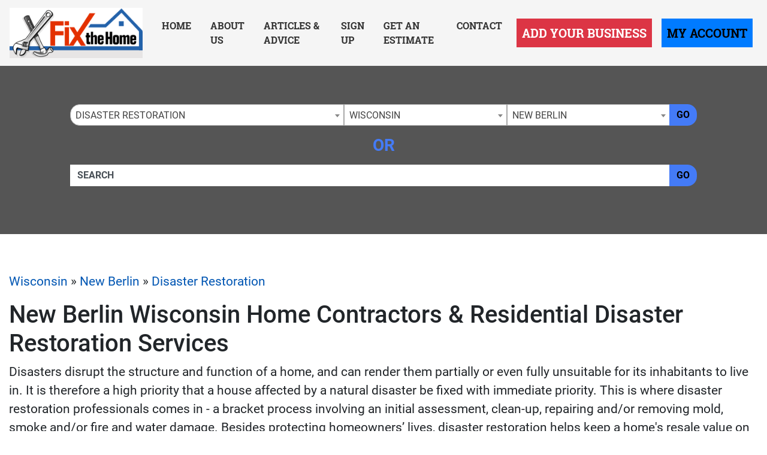

--- FILE ---
content_type: text/html; charset=UTF-8
request_url: https://www.fixthehome.com/wisconsin/new-berlin/disaster-restoration/
body_size: 26521
content:
<!-- 33 --><!doctype html>
<html lang="en">
<head>
    <meta charset="utf-8">
    <meta http-equiv="x-ua-compatible" content="ie=edge">

    <title>Local New Berlin Wisconsin Home Contractors & Disaster Restoration Services at FixTheHome</title>

    <meta name="description" content="Find Local New Berlin Wisconsin Home Remodeling Contractors & Disaster Restoration Services With The Fix The Home Directory! We Have The Top Home Improvement Contractors Near New Berlin">
    <meta name="keywords" content="">
    <meta name="viewport" content="width=device-width, initial-scale=1">

    
<link rel="canonical" href="https://www.fixthehome.com/wisconsin/new-berlin/disaster-restoration/">


<link rel="stylesheet" href="/css/app.min.css">
<link rel="stylesheet" href="/css/main.css">
<link href="/img/favicon_fixhome.png" rel="icon"/>

<script src="/js/jquery-3.2.1.min.js"></script>
<script type="text/javascript">var jQ = $.noConflict(true);</script>
<script src="/js/jquery.min.js"></script>

<!-- Google tag (gtag.js) -->
<script async src="https://www.googletagmanager.com/gtag/js?id=G-D34T2JDS4V"></script>
<script>
  window.dataLayer = window.dataLayer || [];
  function gtag(){dataLayer.push(arguments);}
  gtag('js', new Date());

  gtag('config', 'G-D34T2JDS4V');
</script>


<!-- Event snippet for Website Page View conversion page -->
<script>
  gtag('event', 'conversion', {'send_to': 'AW-712388513/5_zbCK7z86kBEKHf2NMC'});
</script>

<!-- Event snippet for Contact Form Fillout conversion page
In your html page, add the snippet and call gtag_report_conversion when someone clicks on the chosen link or button. -->
<script>
function gtag_report_conversion(url) {
  var callback = function () {
    if (typeof(url) != 'undefined') {
      window.location = url;
    }
  };
  gtag('event', 'conversion', {
      'send_to': 'AW-712388513/mG2kCPT686kBEKHf2NMC',
      'event_callback': callback
  });
  return false;
}
</script>

<script>
  gtag('config', 'AW-712388513/qt8fCID86qkBEKHf2NMC', {
    'phone_conversion_number': '(844) 276-9953'
  });
</script>

<!-- Google Tag Manager -->
<script>(function(w,d,s,l,i){w[l]=w[l]||[];w[l].push({'gtm.start':
new Date().getTime(),event:'gtm.js'});var f=d.getElementsByTagName(s)[0],
j=d.createElement(s),dl=l!='dataLayer'?'&l='+l:'';j.async=true;j.src=
'https://www.googletagmanager.com/gtm.js?id='+i+dl;f.parentNode.insertBefore(j,f);
})(window,document,'script','dataLayer','GTM-P82JDHB');</script>
<!-- End Google Tag Manager -->


<!-- SCHEMA -->
<script type='application/ld+json'>
{
    "@context": "http://www.schema.org",
    "@type": "WebSite",
    "name": "Fix The Home Contractor Directory - Find Local Home Remodeling Experts Now!",
    "alternateName": "Your Local Home Remodeling Contractor Directory &amp; Blog Site - Fix The Home Has The Top Home Contractors In Your Area",
    "url": "https://www.fixthehome.com/"
}
</script>



<!--SLICK SLIDER-->
<link rel="stylesheet" type="text/css" href="//cdn.jsdelivr.net/npm/slick-carousel@1.8.1/slick/slick.css"/>
<link rel="stylesheet" type="text/css" href="//cdn.jsdelivr.net/jquery.slick/1.5.0/slick-theme.css"/>
<script type="text/javascript" src="//cdn.jsdelivr.net/npm/slick-carousel@1.8.1/slick/slick.min.js"></script>
            <meta name="geo.region" content="US-WI" />
        <meta name="geo.placename" content="new-berlin" />
        <meta name="geo.position" content="42.976453;-88.1090391" />
        <meta name="ICBM" content="42.976453, -88.1090391" />
    </head>
<body>

    <!-- Google Tag Manager (noscript) -->
<noscript><iframe src="https://www.googletagmanager.com/ns.html?id=GTM-P82JDHB"
height="0" width="0" style="display:none;visibility:hidden"></iframe></noscript>
<!-- End Google Tag Manager (noscript) -->
<div class="site__header">

        <small class="sr-only"><a href="https://leadsonlinemarketing.com/websites-mobile-responsive-website/" target="_blank">Websites</a>, <a href="https://leadsonlinemarketing.com/seo/" target="_blank">Search Optimizations</a> and <a href="https://leadsonlinemarketing.com/our-projects" target="_blank">Marketing Services</a> provided by <a href="https://leadsonlinemarketing.com" target="_blank">Leads Online Marketing LLC</a>.</small>

    <small style="display:none;">Learn more by visiting our partners: Home Improvement Estimates from the Best Local and Licensed Contractors With <a href="https://www.bizzibid.com">https://www.bizzibid.com</a>; Eco-friendly and Green-Friendly Home Improvement Contractors available with <a href="https://www.ecohomesite.com/">https://www.ecohomesite.com</a>; Free Estimates From Local Home Improvement Contractors by using the site <a href="https://www.fixthehome.com/">https://www.fixthehome.com</a>; Local-Attorneys.com provides directory listings of local lawyers and attorneys in your state or community, visit them today at <a href="https://www.local-attorneys.com/">https://www.local-attorneys.com</a>; Roofing Directory is the perfect online directory for finding the right roofing contractor for your home's roof repair, roofing replacement or installation needs... learn more by visiting <a href="https://www.roofing-directory.com/">https://www.roofing-directory.com/</a> . <a href="https://homeownerideas.com/">HomeOwnerIdeas.com</a> is a home improvement website dedicated to the homeowner. We strive to share the latest, greatest, most classic, most timeless and most awesome ideas that can be applied to your home.</small>

    <div class="site__navbar">
        <nav class="navbar navbar-expand-xl navbar-light">
            <a class="navbar-brand site__navbar__logo" href="/"><img src="/img/fth__logo.png" alt="Fix the Home" class="img-fluid"></a>
            <button class="navbar-toggler" type="button" data-toggle="collapse" data-target="#mainNavbar" aria-controls="mainNavbar" aria-expanded="false" aria-label="Toggle navigation">
                <span class="navbar-toggler-icon"></span>
            </button>

            <div class="collapse navbar-collapse site__navbar__menu" id="mainNavbar">
                <ul class="navbar-nav ml-auto">
                    <li class="nav-item">
                        <a class="nav-link" href="/">Home</a>
                    </li>
                    <li class="nav-item">
                        <a class="nav-link" href="/about-us/">About Us</a>
                    </li>
                    <li class="nav-item">
                        <a class="nav-link" href="/articles/">Articles & Advice</a>
                    </li>
                    <li class="nav-item">
                        <a class="nav-link" href="/signup/">Sign Up</a>
                    </li>
                    <li class="nav-item">
                        <a class="nav-link" href="/estimate/">Get an Estimate</a>
                    </li>
                    <li class="nav-item">
                        <a class="nav-link" href="/contact/">Contact</a>
                    </li>
                </ul>
                <ul class="navbar-nav">
                    <li class="nav-item">
                        <a class="nav-link btn btn-danger btn-lg rounded-0 site__navbar__add__button" href="/add/">Add Your Business</a>
                    </li>
                    <li class="nav-item">
                        <a class="nav-link btn btn-primary btn-lg rounded-0 site__navbar__account__button" rel="nofollow" href="https://my.fixthehome.com/">My Account</a>
                    </li>
                </ul>
            </div>
        </nav>
    </div>

    <div class="site__quickfind">
        <div class="container">
            <div class="site__quickfind__form">
                <div class="row"><div class="col-md-12"><div class="form-group"><div class="input-group"><select id="quickcat" class="form-control">
<option class="opthead" value="">Category</option>
<option class="opthead" value="additions">Additions</option>
<option class="opthead" value="basementremodeling">Basement Remodeling</option>
<option class="optsub" value="basementremodeling/design">&nbsp;&nbsp;-&nbsp;Basement Design</option>
<option class="optsub" value="basementremodeling/waterproofing">&nbsp;&nbsp;-&nbsp;Basement Waterproofing</option>
<option class="opthead" value="bathroomremodeling">Bathroom Remodeling</option>
<option class="optsub" value="bathroomremodeling/bathroomdesign">&nbsp;&nbsp;-&nbsp;Bathroom Design</option>
<option class="optsub" value="bathroomremodeling/hardware">&nbsp;&nbsp;-&nbsp;Hardware</option>
<option class="opthead" value="disaster-restoration" selected="selected" >Disaster Restoration</option>
<option class="opthead" value="flooring">Flooring</option>
<option class="optsub" value="flooring/eco-friendly-flooring">&nbsp;&nbsp;-&nbsp;Eco Friendly Flooring</option>
<option class="optsub" value="flooring/laminate">&nbsp;&nbsp;-&nbsp;Laminate</option>
<option class="optsub" value="flooring/tile">&nbsp;&nbsp;-&nbsp;Tile</option>
<option class="optsub" value="flooring/flooring-vinyl">&nbsp;&nbsp;-&nbsp;Vinyl</option>
<option class="optsub" value="flooring/flooring-wood">&nbsp;&nbsp;-&nbsp;Wood</option>
<option class="opthead" value="home-inspection">Home Inspection</option>
<option class="opthead" value="remodeling">Home Remodeling</option>
<option class="optsub" value="remodeling/molding">&nbsp;&nbsp;-&nbsp;Crown Molding &amp; Trim</option>
<option class="optsub" value="remodeling/gamerooms">&nbsp;&nbsp;-&nbsp;Game Rooms</option>
<option class="optsub" value="remodeling/garage">&nbsp;&nbsp;-&nbsp;Garage Finishing</option>
<option class="optsub" value="remodeling/interiordesign">&nbsp;&nbsp;-&nbsp;Interior Design</option>
<option class="optsub" value="remodeling/sunrooms">&nbsp;&nbsp;-&nbsp;Sunrooms</option>
<option class="opthead" value="kitchenremodeling">Kitchen Remodeling</option>
<option class="optsub" value="kitchenremodeling/backsplash">&nbsp;&nbsp;-&nbsp;Backslpash</option>
<option class="optsub" value="kitchenremodeling/cabinetinstallation">&nbsp;&nbsp;-&nbsp;Cabinet Installation</option>
<option class="optsub" value="kitchenremodeling/cabinetrefacing">&nbsp;&nbsp;-&nbsp;Cabinet Refacing</option>
<option class="optsub" value="kitchenremodeling/countertops">&nbsp;&nbsp;-&nbsp;Counters &amp; Granite</option>
<option class="optsub" value="kitchenremodeling/kitchendesign">&nbsp;&nbsp;-&nbsp;Kitchen Design</option>
<option class="optsub" value="kitchenremodeling/kitchenhardware">&nbsp;&nbsp;-&nbsp;Kitchen Hardware</option>
<option class="opthead" value="landscaping">Landscaping</option>
<option class="optsub" value="landscaping/hardscaping">&nbsp;&nbsp;-&nbsp;Hardscaping</option>
<option class="optsub" value="landscaping/maintenance">&nbsp;&nbsp;-&nbsp;Lawn Maintenance</option>
<option class="optsub" value="landscaping/trees">&nbsp;&nbsp;-&nbsp;Tree Trimming &amp; Removal</option>
<option class="opthead" value="outdoors">Outdoors</option>
<option class="optsub" value="outdoors/concrete">&nbsp;&nbsp;-&nbsp;Concrete Patios &amp; Driveways</option>
<option class="optsub" value="outdoors/decks">&nbsp;&nbsp;-&nbsp;Decks &amp; Porches</option>
<option class="optsub" value="outdoors/fencing">&nbsp;&nbsp;-&nbsp;Fencing</option>
<option class="optsub" value="outdoors/foundation-repair">&nbsp;&nbsp;-&nbsp;Foundation Repair</option>
<option class="optsub" value="outdoors/hottubs">&nbsp;&nbsp;-&nbsp;Hot Tubs &amp; Spas</option>
<option class="optsub" value="outdoors/kitchens">&nbsp;&nbsp;-&nbsp;Outdoor Kitchens</option>
<option class="optsub" value="outdoors/pools">&nbsp;&nbsp;-&nbsp;Pools</option>
<option class="optsub" value="outdoors/pressurewashing">&nbsp;&nbsp;-&nbsp;Pressure Washing</option>
<option class="opthead" value="painting">Painting</option>
<option class="optsub" value="painting/commercial-painting">&nbsp;&nbsp;-&nbsp;Commercial Painting</option>
<option class="optsub" value="painting/residential-painting">&nbsp;&nbsp;-&nbsp;Residential Painting</option>
<option class="opthead" value="pest-control">Pest Control</option>
<option class="opthead" value="roofing">Roofing</option>
<option class="optsub" value="roofing/gutters">&nbsp;&nbsp;-&nbsp;Gutter Installation</option>
<option class="optsub" value="roofing/leaks">&nbsp;&nbsp;-&nbsp;Leaky Roofs</option>
<option class="optsub" value="roofing/roofinstallation">&nbsp;&nbsp;-&nbsp;Roof Installation</option>
<option class="optsub" value="roofing/roofrepair">&nbsp;&nbsp;-&nbsp;Roof Repair</option>
<option class="optsub" value="roofing/roofreplacement">&nbsp;&nbsp;-&nbsp;Roof Replacement</option>
<option class="opthead" value="siding">Siding</option>
<option class="optsub" value="siding/repair">&nbsp;&nbsp;-&nbsp;Siding Repair</option>
<option class="optsub" value="siding/replacesiding">&nbsp;&nbsp;-&nbsp;Siding Replacement</option>
<option class="opthead" value="solar">Solar</option>
<option class="opthead" value="utilities">Utilities</option>
<option class="optsub" value="utilities/security">&nbsp;&nbsp;-&nbsp;Alarms &amp; Security</option>
<option class="optsub" value="utilities/electricians">&nbsp;&nbsp;-&nbsp;Electrical</option>
<option class="optsub" value="utilities/handyman">&nbsp;&nbsp;-&nbsp;Handyman Services</option>
<option class="optsub" value="utilities/home-insulation-services">&nbsp;&nbsp;-&nbsp;Home Insulation</option>
<option class="optsub" value="utilities/hvac">&nbsp;&nbsp;-&nbsp;HVAC</option>
<option class="optsub" value="utilities/plumbing">&nbsp;&nbsp;-&nbsp;Plumbing</option>
<option class="optsub" value="utilities/radon-services">&nbsp;&nbsp;-&nbsp;Radon Services</option>
<option class="opthead" value="windows">Windows &amp; Doors</option>
<option class="optsub" value="windows/energyefficient">&nbsp;&nbsp;-&nbsp;Energy-Efficient Windows</option>
<option class="optsub" value="windows/skylights">&nbsp;&nbsp;-&nbsp;Skylights</option>
<option class="optsub" value="windows/installation">&nbsp;&nbsp;-&nbsp;Window Installation</option>
<option class="optsub" value="windows/windowrepair">&nbsp;&nbsp;-&nbsp;Window Repair</option>
<option class="optsub" value="windows/replacementwindows">&nbsp;&nbsp;-&nbsp;Window Replacement</option>
</select>
<select id="quickregion" class="form-control">
<option>State</option><option value="alabama">Alabama</option>
<option value="alaska">Alaska</option>
<option value="arizona">Arizona</option>
<option value="arkansas">Arkansas</option>
<option value="ca">California</option>
<option value="colorado">Colorado</option>
<option value="connecticut">Connecticut</option>
<option value="delaware">Delaware</option>
<option value="dc">District of Columbia</option>
<option value="fl">Florida</option>
<option value="georgia">Georgia</option>
<option value="hawaii">Hawaii</option>
<option value="idaho">Idaho</option>
<option value="il">Illinois</option>
<option value="indiana">Indiana</option>
<option value="iowa">Iowa</option>
<option value="kansas">Kansas</option>
<option value="kentucky">Kentucky</option>
<option value="louisiana">Louisiana</option>
<option value="maine">Maine</option>
<option value="md">Maryland</option>
<option value="ma">Massachusetts</option>
<option value="michigan">Michigan</option>
<option value="minnesota">Minnesota</option>
<option value="mississippi">Mississippi</option>
<option value="missouri">Missouri</option>
<option value="montana">Montana</option>
<option value="nebraska">Nebraska</option>
<option value="nevada">Nevada</option>
<option value="new-hampshire">New Hampshire</option>
<option value="nj">New Jersey</option>
<option value="new-mexico">New Mexico</option>
<option value="newyork">New York</option>
<option value="nc">North Carolina</option>
<option value="north-dakota">North Dakota</option>
<option value="ohio">Ohio</option>
<option value="oklahoma">Oklahoma</option>
<option value="oregon">Oregon</option>
<option value="penn">Pennsylvania</option>
<option value="rhode-island">Rhode Island</option>
<option value="sc">South Carolina</option>
<option value="south-dakota">South Dakota</option>
<option value="tennessee">Tennessee</option>
<option value="texas">Texas</option>
<option value="utah">Utah</option>
<option value="vermont">Vermont</option>
<option value="va">Virginia</option>
<option value="washington">Washington</option>
<option value="west-virginia">West Virginia</option>
<option value="wisconsin" selected="selected" >Wisconsin</option>
<option value="wyoming">Wyoming</option>
</select>
<select id="quicksubregion" class="form-control">
<option>City/Town</option><option value="wisconsin/appleton">Appleton</option>
<option value="wisconsin/black-earth">Black Earth</option>
<option value="wisconsin/brookfield">Brookfield</option>
<option value="wisconsin/cedarburg">Cedarburg</option>
<option value="wisconsin/clintonville">Clintonville</option>
<option value="wisconsin/delafield">Delafield</option>
<option value="wisconsin/east-troy">East Troy </option>
<option value="wisconsin/fort-atkinson">Fort Atkinson</option>
<option value="wisconsin/green-bay">Green Bay</option>
<option value="wisconsin/greenfield-wi">Greenfield</option>
<option value="wisconsin/hudson-wi">Hudson</option>
<option value="wisconsin/iola">Iola</option>
<option value="wisconsin/kenosha">Kenosha</option>
<option value="wisconsin/lannon">Lannon</option>
<option value="wisconsin/madison">Madison</option>
<option value="wisconsin/marshall-wi">Marshall</option>
<option value="wisconsin/mcfarland">Mcfarland</option>
<option value="wisconsin/menasha">Menasha</option>
<option value="wisconsin/menomonee-falls">Menomonee Falls</option>
<option value="wisconsin/mequon">Mequon</option>
<option value="wisconsin/milwaukee">Milwaukee</option>
<option value="wisconsin/neenah">Neenah</option>
<option value="wisconsin/new-berlin" selected="selected" >New Berlin</option>
<option value="wisconsin/new-richmond">New Richmond</option>
<option value="wisconsin/oak-creek">Oak Creek</option>
<option value="wisconsin/oconomowoc">Oconomowoc</option>
<option value="wisconsin/pewaukee">Pewaukee</option>
<option value="wisconsin/plymouth-wi">Plymouth</option>
<option value="wisconsin/prairie-du-sac">Prairie Du Sac</option>
<option value="wisconsin/sheboygan">Sheboygan</option>
<option value="wisconsin/stevens-point">Stevens Point</option>
<option value="wisconsin/strum">Strum</option>
<option value="wisconsin/troy-wi">Troy</option>
<option value="wisconsin/union-grove">Union Grove</option>
<option value="wisconsin/verona-wi">Verona</option>
<option value="wisconsin/watertown">Watertown</option>
<option value="wisconsin/waukesha">Waukesha</option>
<option value="wisconsin/wausau">Wausau</option>
<option value="wisconsin/wauwatosa">Wauwatosa</option>
<option value="wisconsin/west-bend">West Bend</option>
<option value="wisconsin/west-milwaukee">West Milwaukee</option>
<option value="wisconsin/wisconsin-rapids">Wisconsin Rapids</option>
</select>
<script>window.Regions = {};
window.Regions['alabama'] = [];
window.Regions['alabama'].push({"id":"alabama\/athens-al","text":"Athens"},{"id":"alabama\/auburn","text":"Auburn"},{"id":"alabama\/bessemer","text":"Bessemer"},{"id":"alabama\/big-lake","text":"Big Lake"},{"id":"alabama\/birmingham","text":"Birmingham"},{"id":"alabama\/clarksville-al","text":"Clarksville"},{"id":"alabama\/cordova","text":"Cordova"},{"id":"alabama\/cullman","text":"Cullman"},{"id":"alabama\/daphne","text":"Daphne"},{"id":"alabama\/dothan","text":"Dothan"},{"id":"alabama\/fairhope","text":"Fairhope"},{"id":"alabama\/florence","text":"Florence"},{"id":"alabama\/gardendale","text":"Gardendale"},{"id":"alabama\/hazel-green","text":"Hazel Green"},{"id":"alabama\/helena-al","text":"Helena"},{"id":"alabama\/homewood","text":"Homewood"},{"id":"alabama\/huntsville","text":"Huntsville"},{"id":"alabama\/irondale","text":"Irondale"},{"id":"alabama\/madison-al","text":"Madison"},{"id":"alabama\/mobile","text":"Mobile"},{"id":"alabama\/montgomery","text":"Montgomery"},{"id":"alabama\/orange-beach","text":"Orange Beach"},{"id":"alabama\/owens-cross-roads","text":"Owens Cross Roads"},{"id":"alabama\/oxford","text":"Oxford"},{"id":"alabama\/ozark","text":"Ozark"},{"id":"alabama\/pelham","text":"Pelham"},{"id":"alabama\/pell-city","text":"Pell City"},{"id":"alabama\/pinson","text":"Pinson"},{"id":"alabama\/prattville","text":"Prattville"},{"id":"alabama\/southside","text":"Southside"},{"id":"alabama\/trussville","text":"Trussville"},{"id":"alabama\/tuscaloosa","text":"Tuscaloosa"});
window.Regions['alaska'] = [];
window.Regions['alaska'].push({"id":"alaska\/anchorage","text":"Anchorage"},{"id":"alaska\/chugiak","text":"Chugiak"},{"id":"alaska\/fairbanks","text":"Fairbanks "},{"id":"alaska\/kenai","text":"Kenai"},{"id":"alaska\/palmer","text":"Palmer"},{"id":"alaska\/trapper-creek","text":"Trapper Creek"},{"id":"alaska\/wasilla","text":"Wasilla"});
window.Regions['arizona'] = [];
window.Regions['arizona'].push({"id":"arizona\/anthem","text":"Anthem"},{"id":"arizona\/chandler","text":"Chandler"},{"id":"arizona\/gilbert","text":"Gilbert"},{"id":"arizona\/glendale","text":"Glendale"},{"id":"arizona\/goodyear","text":"Goodyear"},{"id":"arizona\/lake-havasu-city","text":"Lake Havasu City"},{"id":"arizona\/mesa","text":"Mesa"},{"id":"arizona\/peoria","text":"Peoria"},{"id":"arizona\/phoenix","text":"Phoenix"},{"id":"arizona\/prescott","text":"Prescott"},{"id":"arizona\/scottsdale","text":"Scottsdale"},{"id":"arizona\/surprise","text":"Surprise"},{"id":"arizona\/tempe","text":"Tempe"},{"id":"arizona\/tombstone","text":"Tombstone"},{"id":"arizona\/tucson","text":"Tucson"});
window.Regions['arkansas'] = [];
window.Regions['arkansas'].push({"id":"arkansas\/benton","text":"Benton"},{"id":"arkansas\/bentonville","text":"Bentonville"},{"id":"arkansas\/bethel-heights","text":"Bethel Heights"},{"id":"arkansas\/bryant","text":"Bryant"},{"id":"arkansas\/cabot","text":"Cabot"},{"id":"arkansas\/conway","text":"Conway"},{"id":"arkansas\/el-dorado","text":"El Dorado"},{"id":"arkansas\/farmington","text":"Farmington"},{"id":"arkansas\/fayetteville-ar","text":"Fayetteville"},{"id":"arkansas\/fort-smith","text":"Fort Smith"},{"id":"arkansas\/hot-springs","text":"Hot Springs"},{"id":"arkansas\/hot-springs-village","text":"Hot Springs Village"},{"id":"arkansas\/jacksonville-ar","text":"Jacksonville"},{"id":"arkansas\/jonesboro","text":"Jonesboro"},{"id":"arkansas\/lake-city","text":"Lake City"},{"id":"arkansas\/little-rock","text":"Little Rock"},{"id":"arkansas\/lonoke","text":"Lonoke"},{"id":"arkansas\/mabelvale","text":"Mabelvale"},{"id":"arkansas\/malvern","text":"Malvern"},{"id":"arkansas\/maumelle","text":"Maumelle"},{"id":"arkansas\/north-little-rock","text":"North Little Rock"},{"id":"arkansas\/pottsville","text":"Pottsville"},{"id":"arkansas\/rogers","text":"Rogers"},{"id":"arkansas\/royal","text":"Royal"},{"id":"arkansas\/russellville","text":"Russellville"},{"id":"arkansas\/springdale","text":"Springdale"},{"id":"arkansas\/ward","text":"Ward"});
window.Regions['ca'] = [];
window.Regions['ca'].push({"id":"ca\/anaheim","text":"Anaheim"},{"id":"ca\/antioch","text":"Antioch"},{"id":"ca\/bakersfield","text":"Bakersfield"},{"id":"ca\/berkeley","text":"Berkeley"},{"id":"ca\/beverly-hills","text":"Beverly Hills"},{"id":"ca\/burbank","text":"Burbank"},{"id":"ca\/burlingame","text":"Burlingame"},{"id":"ca\/carlsbad","text":"Carlsbad"},{"id":"ca\/castaic","text":"Castaic"},{"id":"ca\/chino","text":"Chino"},{"id":"ca\/chula-vista","text":"Chula Vista"},{"id":"ca\/clovis","text":"Clovis"},{"id":"ca\/commerce","text":"COMMERCE"},{"id":"ca\/concord","text":"Concord"},{"id":"ca\/corona","text":"Corona"},{"id":"ca\/costa-mesa","text":"Costa Mesa"},{"id":"ca\/daly-city","text":"Daly City"},{"id":"ca\/diamond-springs","text":"Diamond Springs"},{"id":"ca\/downey","text":"Downey"},{"id":"ca\/el-cajon","text":"El Cajon"},{"id":"ca\/el-monte","text":"El Monte"},{"id":"ca\/elk-grove","text":"Elk Grove"},{"id":"ca\/encino","text":"Encino"},{"id":"ca\/escondido","text":"Escondido"},{"id":"ca\/fairfield","text":"Fairfield"},{"id":"ca\/fontana","text":"Fontana"},{"id":"ca\/fountain-valley","text":"Fountain Valley"},{"id":"ca\/fremont","text":"Fremont"},{"id":"ca\/fresno","text":"Fresno"},{"id":"ca\/fullerton","text":"Fullerton"},{"id":"ca\/garden-grove","text":"Garden Grove"},{"id":"ca\/glendale-ca","text":"Glendale"},{"id":"ca\/glendora","text":"Glendora"},{"id":"ca\/grass-valley","text":"Grass Valley"},{"id":"ca\/hawthorne","text":"Hawthorne"},{"id":"ca\/hayward","text":"Hayward"},{"id":"ca\/huntington-beach","text":"Huntington Beach"},{"id":"ca\/inglewood","text":"Inglewood"},{"id":"ca\/irvine","text":"Irvine"},{"id":"ca\/jurupa-valley","text":"Jurupa Valley"},{"id":"ca\/la-mesa","text":"La Mesa"},{"id":"ca\/laguna-hills","text":"Laguna Hills"},{"id":"ca\/lake-elsinore","text":"Lake Elsinore"},{"id":"ca\/lakeside","text":"Lakeside"},{"id":"ca\/lancaster","text":"Lancaster"},{"id":"ca\/livermore","text":"Livermore"},{"id":"ca\/lompoc","text":"Lompoc"},{"id":"ca\/long-beach","text":"Long Beach"},{"id":"ca\/loomis","text":"Loomis"},{"id":"ca\/losangeles","text":"Los Angeles"},{"id":"ca\/mission-viejo","text":"Mission Viejo"},{"id":"ca\/modesto","text":"Modesto"},{"id":"ca\/monrovia","text":"Monrovia"},{"id":"ca\/moreno-valley","text":"Moreno Valley"},{"id":"ca\/murrieta","text":"Murrieta"},{"id":"ca\/newhall","text":"Newhall"},{"id":"ca\/norwalk","text":"Norwalk"},{"id":"ca\/oakland","text":"Oakland"},{"id":"ca\/oceanside","text":"Oceanside"},{"id":"ca\/ontario","text":"Ontario"},{"id":"ca\/orange","text":"Orange"},{"id":"ca\/oxnard","text":"Oxnard"},{"id":"ca\/palm-desert","text":"Palm Desert"},{"id":"ca\/palm-springs","text":"Palm Springs"},{"id":"ca\/palmdale","text":"Palmdale"},{"id":"ca\/palo-alto","text":"Palo Alto"},{"id":"ca\/pasadena","text":"Pasadena"},{"id":"ca\/pomona","text":"Pomona"},{"id":"ca\/poway","text":"Poway"},{"id":"ca\/rancho-cucamonga","text":"Rancho Cucamonga"},{"id":"ca\/rialto","text":"Rialto"},{"id":"ca\/richmond","text":"Richmond"},{"id":"ca\/riverside","text":"Riverside"},{"id":"ca\/roseville","text":"Roseville"},{"id":"ca\/sacramento","text":"Sacramento"},{"id":"ca\/salinas","text":"Salinas"},{"id":"ca\/san-bernardino","text":"San Bernardino"},{"id":"ca\/sandiego","text":"San Diego"},{"id":"ca\/sanfrancisco","text":"San Francisco"},{"id":"ca\/sanjose","text":"San Jose"},{"id":"ca\/san-mateo","text":"San Mateo"},{"id":"ca\/san-rafael","text":"San Rafael"},{"id":"ca\/santa-ana","text":"Santa Ana"},{"id":"ca\/santa-clara","text":"Santa Clara"},{"id":"ca\/santa-clarita","text":"Santa Clarita"},{"id":"ca\/santa-maria","text":"Santa Maria"},{"id":"ca\/santa-rosa","text":"Santa Rosa"},{"id":"ca\/sherman-oaks","text":"Sherman Oaks"},{"id":"ca\/simi-valley","text":"Simi Valley"},{"id":"ca\/somis","text":"Somis"},{"id":"ca\/sonoma","text":"Sonoma"},{"id":"ca\/stockton","text":"Stockton"},{"id":"ca\/sunnyvale","text":"Sunnyvale"},{"id":"ca\/temecula","text":"Temecula"},{"id":"ca\/thousand-oaks","text":"Thousand Oaks"},{"id":"ca\/torrance","text":"Torrance"},{"id":"ca\/upland","text":"Upland"},{"id":"ca\/vacaville","text":"Vacaville"},{"id":"ca\/vallejo","text":"Vallejo"},{"id":"ca\/van-nuys","text":"Van Nuys"},{"id":"ca\/ventura","text":"Ventura"},{"id":"ca\/victorville","text":"Victorville"},{"id":"ca\/visalia","text":"Visalia"},{"id":"ca\/vista","text":"Vista"},{"id":"ca\/west-covina","text":"West Covina"},{"id":"ca\/Yuba-City","text":"Yuba City"});
window.Regions['colorado'] = [];
window.Regions['colorado'].push({"id":"colorado\/arvada","text":"Arvada"},{"id":"colorado\/aurora","text":"Aurora"},{"id":"colorado\/boulder","text":"Boulder"},{"id":"colorado\/broomfield","text":"Broomfield"},{"id":"colorado\/centennial","text":"Centennial"},{"id":"colorado\/colorado-springs","text":"Colorado Springs"},{"id":"colorado\/denver","text":"Denver"},{"id":"colorado\/englewood","text":"Englewood"},{"id":"colorado\/federal-heights","text":"Federal Heights"},{"id":"colorado\/fort-collins","text":"Fort Collins"},{"id":"colorado\/fraser","text":"Fraser"},{"id":"colorado\/glenwood-springs","text":"Glenwood Springs"},{"id":"colorado\/greeley","text":"Greeley"},{"id":"colorado\/greenwood-village","text":"Greenwood Village"},{"id":"colorado\/highlands-ranch","text":"Highlands Ranch"},{"id":"colorado\/lafayette-co","text":"Lafayette"},{"id":"colorado\/lakewood","text":"Lakewood"},{"id":"colorado\/littleton","text":"Littleton"},{"id":"colorado\/louisville-co","text":"Louisville"},{"id":"colorado\/palmer-lake","text":"Palmer Lake"},{"id":"colorado\/peyton","text":"Peyton"},{"id":"colorado\/pueblo","text":"Pueblo"},{"id":"colorado\/thornton","text":"Thornton"},{"id":"colorado\/westminster","text":"Westminster"},{"id":"colorado\/wheat-ridge","text":"Wheat Ridge"});
window.Regions['connecticut'] = [];
window.Regions['connecticut'].push({"id":"connecticut\/ansonia","text":"Ansonia"},{"id":"connecticut\/beacon-falls","text":"Beacon Falls"},{"id":"connecticut\/berlin","text":"Berlin"},{"id":"connecticut\/bethany-ct","text":"Bethany"},{"id":"connecticut\/bozrah","text":"Bozrah"},{"id":"connecticut\/branford","text":"Branford"},{"id":"connecticut\/bridgeport","text":"Bridgeport"},{"id":"connecticut\/bristol","text":"Bristol"},{"id":"connecticut\/brookfield-ct","text":"Brookfield"},{"id":"connecticut\/canton-ct","text":"Canton"},{"id":"connecticut\/danbury","text":"Danbury"},{"id":"connecticut\/east-granby","text":"East Granby"},{"id":"connecticut\/east-hartford","text":"East Hartford"},{"id":"connecticut\/farmington-ct","text":"Farmington"},{"id":"connecticut\/glastonbury","text":"Glastonbury"},{"id":"connecticut\/hartford","text":"Hartford"},{"id":"connecticut\/hebron","text":"Hebron"},{"id":"connecticut\/mansfield-center","text":"Mansfield Center"},{"id":"connecticut\/marlborough-ct","text":"Marlborough"},{"id":"connecticut\/meriden","text":"Meriden"},{"id":"connecticut\/middlebury","text":"Middlebury"},{"id":"connecticut\/middlefield","text":"Middlefield"},{"id":"connecticut\/middletown","text":"Middletown"},{"id":"connecticut\/milford","text":"Milford"},{"id":"connecticut\/monroe","text":"Monroe"},{"id":"connecticut\/new-britain","text":"New Britain"},{"id":"connecticut\/new-haven","text":"New Haven"},{"id":"connecticut\/new-london","text":"New London"},{"id":"connecticut\/newington","text":"Newington"},{"id":"connecticut\/norwalk-ct","text":"Norwalk"},{"id":"connecticut\/orange-ct","text":"Orange"},{"id":"connecticut\/plainville","text":"Plainville"},{"id":"connecticut\/plantsville","text":"Plantsville"},{"id":"connecticut\/prospect-ct","text":"Prospect"},{"id":"connecticut\/seymour-ct","text":"Seymour"},{"id":"connecticut\/shelton","text":"Shelton"},{"id":"connecticut\/south-windsor","text":"South Windsor"},{"id":"connecticut\/stamford","text":"Stamford"},{"id":"connecticut\/stratford","text":"Stratford"},{"id":"connecticut\/tolland","text":"Tolland"},{"id":"connecticut\/wallingford","text":"Wallingford"},{"id":"connecticut\/waterbury","text":"Waterbury"},{"id":"connecticut\/west-hartford","text":"West Hartford"},{"id":"connecticut\/willimantic","text":"Willimantic"},{"id":"connecticut\/wolcott","text":"Wolcott"},{"id":"connecticut\/woodbridge-ct","text":"Woodbridge"});
window.Regions['delaware'] = [];
window.Regions['delaware'].push({"id":"delaware\/bear","text":"Bear"},{"id":"delaware\/dover","text":"Dover"},{"id":"delaware\/ellendale","text":"Ellendale"},{"id":"delaware\/frankford","text":"Frankford"},{"id":"delaware\/harbeson","text":"Harbeson"},{"id":"delaware\/hockessin","text":"Hockessin"},{"id":"delaware\/laurel","text":"Laurel"},{"id":"delaware\/lewes","text":"Lewes"},{"id":"delaware\/middletown-de","text":"Middletown"},{"id":"delaware\/milford-de","text":"Milford"},{"id":"delaware\/new-castle","text":"New Castle"},{"id":"delaware\/newark","text":"Newark"},{"id":"delaware\/newport","text":"Newport "},{"id":"delaware\/ocean-view","text":"Ocean View"},{"id":"delaware\/rehoboth-beach","text":"Rehoboth Beach"},{"id":"delaware\/wilmington","text":"Wilmington"},{"id":"delaware\/yorklyn","text":"Yorklyn"});
window.Regions['dc'] = [];
window.Regions['dc'].push({"id":"dc\/bethesda","text":"Bethesda"},{"id":"dc\/fulton","text":"Fulton"},{"id":"dc\/washington-dc","text":"Washington"});
window.Regions['fl'] = [];
window.Regions['fl'].push({"id":"fl\/altamonte-springs","text":"Altamonte Springs"},{"id":"fl\/auburndale","text":"Auburndale"},{"id":"fl\/bonita-springs","text":"Bonita Springs"},{"id":"fl\/boynton-beach","text":"Boynton Beach"},{"id":"fl\/bradenton","text":"Bradenton"},{"id":"fl\/cape-coral","text":"Cape Coral"},{"id":"fl\/clearwater","text":"Clearwater"},{"id":"fl\/clermont","text":"Clermont"},{"id":"fl\/coral-springs","text":"Coral Springs"},{"id":"fl\/davie","text":"Davie"},{"id":"fl\/ftlauderdale","text":"Fort Lauderdale"},{"id":"fl\/fort-myers","text":"Fort Myers"},{"id":"fl\/ft-lauderdale","text":"Ft. Lauderdale"},{"id":"fl\/gainesville","text":"Gainesville"},{"id":"fl\/hialeah","text":"Hialeah"},{"id":"fl\/hollywood","text":"Hollywood"},{"id":"fl\/jacksonville","text":"Jacksonville"},{"id":"fl\/lake-city-fl","text":"Lake City"},{"id":"fl\/lake-park","text":"Lake Park"},{"id":"fl\/lake-worth","text":"Lake Worth"},{"id":"fl\/lakeland","text":"Lakeland"},{"id":"fl\/leesburg","text":"Leesburg"},{"id":"fl\/longwood","text":"Longwood"},{"id":"fl\/lutz","text":"Lutz"},{"id":"fl\/melbourne","text":"Melbourne"},{"id":"fl\/miami","text":"Miami"},{"id":"fl\/miami-gardens","text":"Miami Gardens"},{"id":"fl\/miramar","text":"Miramar"},{"id":"fl\/naples","text":"Naples"},{"id":"fl\/new-port-ritchie","text":"New Port Ritchie"},{"id":"fl\/newberry","text":"Newberry"},{"id":"fl\/north-miami-beach","text":"North Miami Beach"},{"id":"fl\/ocala","text":"Ocala"},{"id":"fl\/orlando","text":"Orlando"},{"id":"fl\/oviedo","text":"Oviedo"},{"id":"fl\/palm-bay","text":"Palm Bay"},{"id":"fl\/pembroke-pines","text":"Pembroke Pines"},{"id":"fl\/pensacola","text":"Pensacola"},{"id":"fl\/pompano-beach","text":"Pompano Beach"},{"id":"fl\/port-charlotte","text":"Port Charlotte"},{"id":"fl\/port-orange","text":"Port Orange"},{"id":"fl\/port-st-lucie","text":"Port St. Lucie"},{"id":"fl\/riverview","text":"Riverview"},{"id":"fl\/rockledge","text":"Rockledge"},{"id":"fl\/sarasota","text":"Sarasota"},{"id":"fl\/st-augustine","text":"St. Augustine"},{"id":"fl\/st-petersburg","text":"St. Petersburg"},{"id":"fl\/stuart","text":"Stuart"},{"id":"fl\/tallahassee","text":"Tallahassee"},{"id":"fl\/tampa","text":"Tampa"},{"id":"fl\/tarpon-springs","text":"Tarpon Springs"},{"id":"fl\/west-palm-beach","text":"West Palm Beach"},{"id":"fl\/winter-garden","text":"Winter Garden"},{"id":"fl\/winter-park","text":"Winter Park"});
window.Regions['georgia'] = [];
window.Regions['georgia'].push({"id":"georgia\/acworth","text":"Acworth"},{"id":"georgia\/adairsville","text":"Adairsville"},{"id":"georgia\/alpharetta","text":"Alpharetta"},{"id":"georgia\/athens","text":"Athens"},{"id":"georgia\/atlanta","text":"Atlanta"},{"id":"georgia\/augusta","text":"Augusta"},{"id":"georgia\/austell","text":"Austell"},{"id":"georgia\/bethlehem","text":"Bethlehem"},{"id":"georgia\/canton","text":"Canton"},{"id":"georgia\/college-park","text":"College Park"},{"id":"georgia\/columbus","text":"Columbus"},{"id":"georgia\/cumming","text":"Cumming"},{"id":"georgia\/dalton","text":"Dalton"},{"id":"georgia\/duluth","text":"Duluth"},{"id":"georgia\/fayetteville-ga","text":"Fayetteville"},{"id":"georgia\/gainesville-ga","text":"Gainesville"},{"id":"georgia\/kennesaw","text":"Kennesaw"},{"id":"georgia\/lawrenceville","text":"Lawrenceville"},{"id":"georgia\/lilburn","text":"Lilburn"},{"id":"georgia\/macon","text":"Macon"},{"id":"georgia\/marietta","text":"Marietta"},{"id":"georgia\/milton","text":"Milton"},{"id":"georgia\/mineral-bluff","text":"Mineral Bluff"},{"id":"georgia\/norcross","text":"Norcross"},{"id":"georgia\/roswell","text":"Roswell"},{"id":"georgia\/sandy-springs","text":"Sandy Springs"},{"id":"georgia\/savannah","text":"Savannah"},{"id":"georgia\/stone-mountain","text":"Stone Mountain"},{"id":"georgia\/suwanee","text":"Suwanee"},{"id":"georgia\/vidalia","text":"Vidalia"},{"id":"georgia\/watkinsville","text":"Watkinsville"},{"id":"georgia\/woodstock","text":"Woodstock"});
window.Regions['hawaii'] = [];
window.Regions['hawaii'].push({"id":"hawaii\/aiea","text":"Aiea"},{"id":"hawaii\/ewa-beach","text":"Ewa Beach"},{"id":"hawaii\/honolulu","text":"Honolulu"},{"id":"hawaii\/kailua","text":"Kailua "},{"id":"hawaii\/kailua-kona","text":"Kailua-Kona"},{"id":"hawaii\/kamuela","text":"Kamuela"},{"id":"hawaii\/kaneohe","text":"Kaneohe"},{"id":"hawaii\/kapolei","text":"Kapolei"},{"id":"hawaii\/mililani","text":"Mililani"},{"id":"hawaii\/wahiawa","text":"Wahiawa"},{"id":"hawaii\/waipahu","text":"Waipahu"});
window.Regions['idaho'] = [];
window.Regions['idaho'].push({"id":"idaho\/boise","text":"Boise"},{"id":"idaho\/caldwell","text":"Caldwell"},{"id":"idaho\/eagle","text":"Eagle"},{"id":"idaho\/garden-city","text":"Garden City"},{"id":"idaho\/huston","text":"Huston"},{"id":"idaho\/idaho-falls","text":"Idaho Falls"},{"id":"idaho\/ketchum","text":"Ketchum"},{"id":"idaho\/meridian","text":"Meridian"},{"id":"idaho\/nampa","text":"Nampa"},{"id":"idaho\/pocatello","text":"Pocatello"},{"id":"idaho\/rigby","text":"Rigby"});
window.Regions['il'] = [];
window.Regions['il'].push({"id":"il\/addison","text":"Addison"},{"id":"il\/arlington-heights","text":"Arlington Heights"},{"id":"il\/aurora-il","text":"Aurora"},{"id":"il\/bartonville","text":"Bartonville"},{"id":"il\/bedford-park","text":"Bedford Park"},{"id":"il\/bellwood","text":"Bellwood"},{"id":"il\/bensenville","text":"Bensenville"},{"id":"il\/bloomingdale","text":"Bloomingdale"},{"id":"il\/bloomington","text":"Bloomington"},{"id":"il\/bolingbrook","text":"Bolingbrook"},{"id":"il\/carbondale","text":"Carbondale"},{"id":"il\/champaign","text":"Champaign"},{"id":"il\/chicago","text":"Chicago"},{"id":"il\/cicero","text":"Cicero"},{"id":"il\/collinsville","text":"Collinsville"},{"id":"il\/decatur","text":"Decatur"},{"id":"il\/downers-grove","text":"Downers Grove"},{"id":"il\/edwardsville","text":"Edwardsville"},{"id":"il\/elgin","text":"Elgin"},{"id":"il\/evanston","text":"Evanston"},{"id":"il\/fairview-heights","text":"Fairview Heights"},{"id":"il\/fox-lake","text":"Fox Lake"},{"id":"il\/franklin-park","text":"Franklin Park"},{"id":"il\/freeport","text":"Freeport"},{"id":"il\/geneva","text":"Geneva"},{"id":"il\/glen-ellyn","text":"Glen Ellyn"},{"id":"il\/grayslake","text":"Grayslake"},{"id":"il\/hanover-park","text":"Hanover Park"},{"id":"il\/joliet","text":"Joliet"},{"id":"il\/la-grange-park","text":"La Grange Park"},{"id":"il\/lake-bluff","text":"Lake Bluff"},{"id":"il\/lasalle","text":"LaSalle"},{"id":"il\/lisle","text":"Lisle"},{"id":"il\/mokena","text":"Mokena"},{"id":"il\/montgomery-il","text":"Montgomery"},{"id":"il\/moro","text":"Moro"},{"id":"il\/morton","text":"Morton"},{"id":"il\/mossville","text":"Mossville"},{"id":"il\/naperville","text":"Naperville"},{"id":"il\/northbrook","text":"Northbrook"},{"id":"il\/olney","text":"Olney"},{"id":"il\/palatine","text":"Palatine"},{"id":"il\/peoria-il","text":"Peoria"},{"id":"il\/rockford","text":"Rockford"},{"id":"il\/romeoville","text":"Romeoville"},{"id":"il\/skokie","text":"Skokie"},{"id":"il\/springfield","text":"Springfield"},{"id":"il\/st-charles","text":"St. Charles"},{"id":"il\/tinley-park","text":"Tinley Park"},{"id":"il\/west-chicago","text":"West Chicago"},{"id":"il\/woodridge","text":"Woodridge"},{"id":"il\/worth","text":"Worth"});
window.Regions['indiana'] = [];
window.Regions['indiana'].push({"id":"indiana\/bloomington-in","text":"Bloomington"},{"id":"indiana\/carmel","text":"Carmel"},{"id":"indiana\/cedar-lake","text":"Cedar Lake"},{"id":"indiana\/elkhart","text":"Elkhart"},{"id":"indiana\/evansville","text":"Evansville"},{"id":"indiana\/fishers","text":"Fishers"},{"id":"indiana\/fort-wayne","text":"Fort Wayne"},{"id":"indiana\/greenfield","text":"Greenfield"},{"id":"indiana\/griffith","text":"Griffith"},{"id":"indiana\/hammond","text":"Hammond"},{"id":"indiana\/indianapolis","text":"Indianapolis"},{"id":"indiana\/lafayette-in","text":"Lafayette"},{"id":"indiana\/martinsville","text":"Martinsville"},{"id":"indiana\/newburgh","text":"Newburgh"},{"id":"indiana\/noblesville","text":"Noblesville"},{"id":"indiana\/north-liberty","text":"North Liberty"},{"id":"indiana\/portage","text":"Portage"},{"id":"indiana\/south-bend","text":"South Bend"},{"id":"indiana\/westfield","text":"Westfield"},{"id":"indiana\/wheatfield","text":"Wheatfield"});
window.Regions['iowa'] = [];
window.Regions['iowa'].push({"id":"iowa\/ames","text":"Ames"},{"id":"iowa\/ankeny","text":"Ankeny"},{"id":"iowa\/ave-fairfield","text":"Ave Fairfield"},{"id":"iowa\/cedar-falls","text":"Cedar Falls"},{"id":"iowa\/cedar-rapids","text":"Cedar Rapids"},{"id":"iowa\/clive","text":"Clive"},{"id":"iowa\/davenport","text":"Davenport"},{"id":"iowa\/des-moines","text":"Des Moines"},{"id":"iowa\/dubuque","text":"Dubuque"},{"id":"iowa\/fairfield-ia","text":"Fairfield"},{"id":"iowa\/grimes","text":"Grimes"},{"id":"iowa\/hiawatha","text":"Hiawatha"},{"id":"iowa\/iowa-city","text":"Iowa City"},{"id":"iowa\/kalona","text":"Kalona"},{"id":"iowa\/mason-city","text":"Mason City"},{"id":"iowa\/rock-valley","text":"Rock Valley"},{"id":"iowa\/runnells","text":"Runnells"},{"id":"iowa\/urbandale","text":"Urbandale"},{"id":"iowa\/waukee","text":"Waukee"},{"id":"iowa\/west-des-moines","text":"West Des Moines"});
window.Regions['kansas'] = [];
window.Regions['kansas'].push({"id":"kansas\/basehor","text":"Basehor"},{"id":"kansas\/edwardsville-ks","text":"Edwardsville"},{"id":"kansas\/el-dorado-ks","text":"El Dorado"},{"id":"kansas\/fort-leavenworth","text":"Fort Leavenworth"},{"id":"kansas\/kansas-city","text":"Kansas City"},{"id":"kansas\/lawrence","text":"Lawrence"},{"id":"kansas\/leavenworth","text":"Leavenworth"},{"id":"kansas\/leawood","text":"Leawood"},{"id":"kansas\/lenexa","text":"Lenexa"},{"id":"kansas\/merriam","text":"Merriam"},{"id":"kansas\/mission","text":"Mission"},{"id":"kansas\/olathe","text":"Olathe"},{"id":"kansas\/overland-park","text":"Overland Park"},{"id":"kansas\/prairie-village","text":"Prairie Village"},{"id":"kansas\/spring-hill","text":"Spring Hill"},{"id":"kansas\/topeka","text":"Topeka"},{"id":"kansas\/wichita","text":"Wichita"});
window.Regions['kentucky'] = [];
window.Regions['kentucky'].push({"id":"kentucky\/bowling-green","text":"Bowling Green"},{"id":"kentucky\/corbin","text":"Corbin"},{"id":"kentucky\/elsmere","text":"Elsmere"},{"id":"kentucky\/fort-thomas","text":"Fort Thomas"},{"id":"kentucky\/frankfort","text":"Frankfort"},{"id":"kentucky\/ft-thomas","text":"Ft. Thomas"},{"id":"kentucky\/hebron","text":"Hebron"},{"id":"kentucky\/lawrenceburg","text":"Lawrenceburg"},{"id":"kentucky\/lexington","text":"Lexington"},{"id":"kentucky\/london","text":"London"},{"id":"kentucky\/louisville","text":"Louisville"},{"id":"kentucky\/lousville","text":"Lousville"},{"id":"kentucky\/nicholasville","text":"Nicholasville"},{"id":"kentucky\/owensboro","text":"Owensboro"},{"id":"kentucky\/prospect","text":"Prospect"},{"id":"kentucky\/richmond-ky","text":"Richmond"},{"id":"kentucky\/russell-springs","text":"Russell Springs"},{"id":"kentucky\/somerset","text":"Somerset"},{"id":"kentucky\/taylorsville","text":"Taylorsville"},{"id":"kentucky\/winchester","text":"Winchester"});
window.Regions['louisiana'] = [];
window.Regions['louisiana'].push({"id":"louisiana\/alexandria-la","text":"Alexandria"},{"id":"louisiana\/baton-rouge","text":"Baton Rouge"},{"id":"louisiana\/bossier-city","text":"Bossier City"},{"id":"louisiana\/breaux-bridge","text":"Breaux Bridge"},{"id":"louisiana\/gonzales","text":"Gonzales"},{"id":"louisiana\/harahan","text":"Harahan"},{"id":"louisiana\/houma","text":"Houma"},{"id":"louisiana\/jeanerette","text":"Jeanerette"},{"id":"louisiana\/jefferson","text":"Jefferson"},{"id":"louisiana\/kenner","text":"Kenner"},{"id":"louisiana\/lafayette","text":"Lafayette"},{"id":"louisiana\/marrero","text":"Marrero"},{"id":"louisiana\/metairie","text":"Metairie"},{"id":"louisiana\/metairie","text":"Metairie"},{"id":"louisiana\/new-orleans","text":"New Orleans"},{"id":"louisiana\/prairieville","text":"Prairieville"},{"id":"louisiana\/shreveport","text":"Shreveport"},{"id":"louisiana\/slidell","text":"Slidell"});
window.Regions['maine'] = [];
window.Regions['maine'].push({"id":"maine\/bangor","text":"Bangor"},{"id":"maine\/belfast","text":"Belfast"},{"id":"maine\/belgrade","text":"Belgrade"},{"id":"maine\/bowdoinham","text":"Bowdoinham"},{"id":"maine\/brewer","text":"Brewer"},{"id":"maine\/cherryfield","text":"Cherryfield"},{"id":"maine\/cumberland-foreside","text":"Cumberland Foreside"},{"id":"maine\/durham-me","text":"Durham"},{"id":"maine\/fryeburg","text":"Fryeburg"},{"id":"maine\/gorham","text":"Gorham"},{"id":"maine\/harpswell","text":"Harpswell"},{"id":"maine\/hollis","text":"Hollis"},{"id":"maine\/lisbon","text":"Lisbon"},{"id":"maine\/milford-me","text":"Milford"},{"id":"maine\/newburgh-me","text":"Newburgh"},{"id":"maine\/north-berwick","text":"NORTH BERWICK"},{"id":"maine\/portland-me","text":"Portland"},{"id":"maine\/presque-isle","text":"Presque Isle"},{"id":"maine\/saco","text":"Saco"},{"id":"maine\/scarborough","text":"Scarborough"},{"id":"maine\/south-auburn","text":"South Auburn"},{"id":"maine\/strong","text":"Strong"},{"id":"maine\/warren-me","text":"Warren"},{"id":"maine\/wells","text":"Wells"},{"id":"maine\/westbrook","text":"Westbrook"},{"id":"maine\/yarmouth","text":"Yarmouth"});
window.Regions['md'] = [];
window.Regions['md'].push({"id":"md\/annapolis","text":"Annapolis"},{"id":"md\/baltimore","text":"Baltimore"},{"id":"md\/bel-air","text":"Bel Air"},{"id":"md\/beltsville","text":"Beltsville"},{"id":"md\/bethesda","text":"Bethesda"},{"id":"md\/bowie","text":"Bowie"},{"id":"md\/brentwood","text":"Brentwood"},{"id":"md\/chevy-chase","text":"Chevy Chase"},{"id":"md\/clinton-md","text":"Clinton"},{"id":"md\/cockeysville","text":"Cockeysville"},{"id":"md\/columbia-md","text":"Columbia"},{"id":"md\/crownsville","text":"Crownsville"},{"id":"md\/edgewater","text":"Edgewater"},{"id":"md\/edgewood","text":"Edgewood"},{"id":"md\/eldersburg","text":"Eldersburg"},{"id":"md\/elkton","text":"Elkton"},{"id":"md\/frederick","text":"Frederick"},{"id":"md\/gaithersburg","text":"Gaithersburg"},{"id":"md\/germantown","text":"Germantown"},{"id":"md\/glen-burnie","text":"Glen Burnie"},{"id":"md\/hagerstown","text":"Hagerstown"},{"id":"md\/harwood","text":"Harwood"},{"id":"md\/highland","text":"Highland"},{"id":"md\/hunt-valley","text":"Hunt Valley"},{"id":"md\/hyattsville","text":"Hyattsville"},{"id":"md\/jessup","text":"Jessup"},{"id":"md\/joppa","text":"Joppa"},{"id":"md\/la-plata","text":"La Plata"},{"id":"md\/lanham","text":"Lanham"},{"id":"md\/lothian","text":"Lothian"},{"id":"md\/lutherville-timonium","text":"Lutherville-Timonium"},{"id":"md\/manchester-md","text":"Manchester"},{"id":"md\/millersville","text":"Millersville"},{"id":"md\/mount-airy","text":"Mount Airy"},{"id":"md\/oxon-hill","text":"Oxon Hill"},{"id":"md\/rockville","text":"Rockville"},{"id":"md\/severn","text":"Severn"},{"id":"md\/silver-spring","text":"Silver Spring"},{"id":"md\/somd","text":"Southern Maryland"},{"id":"md\/sykesville","text":"Sykesville"},{"id":"md\/temple-hills","text":"Temple Hills"},{"id":"md\/thurmont","text":"Thurmont"},{"id":"md\/towson","text":"Towson"},{"id":"md\/westminster-md","text":"Westminster"},{"id":"md\/williamsport","text":"Williamsport"},{"id":"md\/woodbine","text":"Woodbine"});
window.Regions['ma'] = [];
window.Regions['ma'].push({"id":"ma\/abington","text":"Abington"},{"id":"ma\/amesbury","text":"Amesbury"},{"id":"ma\/auburn-ma","text":"Auburn"},{"id":"ma\/boston","text":"Boston"},{"id":"ma\/braintree","text":"Braintree"},{"id":"ma\/brighton","text":"Brighton"},{"id":"ma\/brockton","text":"Brockton"},{"id":"ma\/burlington","text":"Burlington"},{"id":"ma\/cambridge","text":"Cambridge"},{"id":"ma\/charlestown","text":"Charlestown"},{"id":"ma\/charlton","text":"Charlton"},{"id":"ma\/chestnut-hill","text":"Chestnut Hill"},{"id":"ma\/danvers","text":"Danvers"},{"id":"ma\/easthampton","text":"Easthampton"},{"id":"ma\/fallriver","text":"Fall River"},{"id":"ma\/fitchburg","text":"Fitchburg"},{"id":"ma\/framingham","text":"Framingham"},{"id":"ma\/franklin","text":"Franklin"},{"id":"ma\/hanover","text":"Hanover"},{"id":"ma\/lakeville","text":"Lakeville"},{"id":"ma\/littleton-ma","text":"Littleton"},{"id":"ma\/lowell","text":"Lowell"},{"id":"ma\/lunenburg","text":"Lunenburg"},{"id":"ma\/marlborough","text":"Marlborough"},{"id":"ma\/medford","text":"Medford"},{"id":"ma\/natick","text":"Natick"},{"id":"ma\/needham","text":"Needham"},{"id":"ma\/north-grafton","text":"North Grafton"},{"id":"ma\/norton","text":"Norton"},{"id":"ma\/norwood","text":"Norwood"},{"id":"ma\/plymouth","text":"Plymouth"},{"id":"ma\/salem-ma","text":"Salem"},{"id":"ma\/saugus","text":"Saugus"},{"id":"ma\/shrewsbury","text":"Shrewsbury"},{"id":"ma\/springfield-ma","text":"Springfield"},{"id":"ma\/sterling","text":"Sterling"},{"id":"ma\/stoughton","text":"Stoughton"},{"id":"ma\/sudbury","text":"Sudbury"},{"id":"ma\/taunton","text":"Taunton"},{"id":"ma\/wakefield","text":"Wakefield"},{"id":"ma\/waltham","text":"Waltham"},{"id":"ma\/west-boylston","text":"West Boylston"},{"id":"ma\/west-springfield","text":"West Springfield"},{"id":"ma\/westwood","text":"Westwood"},{"id":"ma\/woburn","text":"Woburn"},{"id":"ma\/worcester","text":"Worcester"});
window.Regions['michigan'] = [];
window.Regions['michigan'].push({"id":"michigan\/ann-arbor","text":"Ann Arbor"},{"id":"michigan\/bloomfield-hills","text":"Bloomfield Hills"},{"id":"michigan\/brownstown-charter-tw","text":"Brownstown Charter Tw"},{"id":"michigan\/chesterfield","text":"Chesterfield"},{"id":"michigan\/clawson","text":"Clawson"},{"id":"michigan\/clinton","text":"Clinton"},{"id":"michigan\/clinton-township","text":"Clinton Township"},{"id":"michigan\/commerce-township","text":"Commerce Township"},{"id":"michigan\/davison","text":"Davison"},{"id":"michigan\/detroit","text":"Detroit"},{"id":"michigan\/farmington-hills","text":"Farmington Hills"},{"id":"michigan\/fenton","text":"Fenton"},{"id":"michigan\/flatrock-mi","text":"Flat Rock"},{"id":"michigan\/gaines","text":"Gaines"},{"id":"michigan\/gaylord","text":"Gaylord"},{"id":"michigan\/grand-ledge","text":"Grand Ledge"},{"id":"michigan\/grand-rapids","text":"Grand Rapids"},{"id":"michigan\/hamburg","text":"Hamburg"},{"id":"michigan\/harrison-township","text":"Harrison Township"},{"id":"michigan\/holland","text":"Holland"},{"id":"michigan\/kalamazoo","text":"Kalamazoo"},{"id":"michigan\/lansing","text":"Lansing"},{"id":"michigan\/linden","text":"Linden"},{"id":"michigan\/livonia","text":"Livonia"},{"id":"michigan\/macomb","text":"Macomb"},{"id":"michigan\/michigan-center","text":"Michigan Center"},{"id":"michigan\/midland-mi","text":"Midland"},{"id":"michigan\/milford-mi","text":"Milford"},{"id":"michigan\/mount-clemens","text":"Mount Clemens"},{"id":"michigan\/new-baltimore","text":"New Baltimore"},{"id":"michigan\/northville","text":"Northville"},{"id":"michigan\/petoskey","text":"Petoskey"},{"id":"michigan\/ray","text":"Ray"},{"id":"michigan\/riverdale","text":"Riverdale"},{"id":"michigan\/rochester-hills","text":"Rochester Hills"},{"id":"michigan\/shelby-charter-township","text":"Shelby Charter Township"},{"id":"michigan\/south-lyon","text":"South Lyon"},{"id":"michigan\/southfield","text":"Southfield"},{"id":"michigan\/sterling-heights","text":"Sterling Heights"},{"id":"michigan\/stockbridge","text":"Stockbridge"},{"id":"michigan\/taylor","text":"Taylor"},{"id":"michigan\/troy","text":"Troy"},{"id":"michigan\/warren","text":"Warren"},{"id":"michigan\/waterford-township","text":"Waterford Township"},{"id":"michigan\/wixom","text":"Wixom"});
window.Regions['minnesota'] = [];
window.Regions['minnesota'].push({"id":"minnesota\/anoka","text":"Anoka"},{"id":"minnesota\/apple-valley","text":"Apple Valley"},{"id":"minnesota\/arden-hills","text":"Arden Hills"},{"id":"minnesota\/bloomington-mn","text":"Bloomington"},{"id":"minnesota\/brooklyn-park","text":"Brooklyn Park"},{"id":"minnesota\/burnsville","text":"Burnsville"},{"id":"minnesota\/cannon-falls","text":"Cannon Falls"},{"id":"minnesota\/chanhassen","text":"Chanhassen"},{"id":"minnesota\/chaska","text":"Chaska"},{"id":"minnesota\/coon-rapids","text":"Coon Rapids"},{"id":"minnesota\/duluth-mn","text":"Duluth"},{"id":"minnesota\/east-bethel","text":"East Bethel"},{"id":"minnesota\/eden-prairie","text":"Eden Prairie"},{"id":"minnesota\/edina","text":"Edina"},{"id":"minnesota\/fergus-falls","text":"Fergus Falls"},{"id":"minnesota\/fridley","text":"Fridley"},{"id":"minnesota\/hopkins","text":"Hopkins"},{"id":"minnesota\/inver-grove-heights","text":"Inver Grove Heights"},{"id":"minnesota\/lakeville-mn","text":"Lakeville"},{"id":"minnesota\/litchfield","text":"Litchfield"},{"id":"minnesota\/madelia","text":"Madelia"},{"id":"minnesota\/mankato","text":"Mankato"},{"id":"minnesota\/mapelwood","text":"Mapelwood"},{"id":"minnesota\/maple-grove","text":"Maple Grove"},{"id":"minnesota\/maplewood","text":"Maplewood"},{"id":"minnesota\/minneapolis","text":"Minneapolis"},{"id":"minnesota\/minnetonka","text":"Minnetonka"},{"id":"minnesota\/mounds-view","text":"Mounds View"},{"id":"minnesota\/new-brighton","text":"New Brighton"},{"id":"minnesota\/new-hope","text":"New Hope"},{"id":"minnesota\/north-saint-paul","text":"North Saint Paul"},{"id":"minnesota\/oak-grove","text":"Oak Grove"},{"id":"minnesota\/osseo","text":"Osseo"},{"id":"minnesota\/plymouth-mn","text":"Plymouth"},{"id":"minnesota\/prior-lake","text":"Prior Lake"},{"id":"minnesota\/rochester","text":"Rochester"},{"id":"minnesota\/rogers-mn","text":"Rogers"},{"id":"minnesota\/saint-paul","text":"Saint Paul"},{"id":"minnesota\/shakopee","text":"Shakopee"},{"id":"minnesota\/st-anthony","text":"St. Anthony"},{"id":"minnesota\/st-francis","text":"St. Francis"},{"id":"minnesota\/st-louis-park","text":"St. Louis Park"},{"id":"minnesota\/st-paul","text":"St. Paul"},{"id":"minnesota\/stillwater","text":"Stillwater"},{"id":"minnesota\/white-bear-lake","text":"White Bear Lake"},{"id":"minnesota\/woodbury","text":"Woodbury"},{"id":"minnesota\/wyoming-mn","text":"Wyoming"});
window.Regions['mississippi'] = [];
window.Regions['mississippi'].push({"id":"mississippi\/biloxi","text":"Biloxi"},{"id":"mississippi\/brandon","text":"Brandon"},{"id":"mississippi\/brookhaven","text":"Brookhaven"},{"id":"mississippi\/byram","text":"Byram"},{"id":"mississippi\/coldwater","text":"Coldwater"},{"id":"mississippi\/columbia-ms","text":"Columbia"},{"id":"mississippi\/corinth","text":"Corinth"},{"id":"mississippi\/flowood","text":"Flowood"},{"id":"mississippi\/gulfport","text":"Gulfport"},{"id":"mississippi\/hattiesburg","text":"Hattiesburg"},{"id":"mississippi\/jackson","text":"Jackson"},{"id":"mississippi\/madison-ms","text":"Madison"},{"id":"mississippi\/mize","text":"Mize"},{"id":"mississippi\/nettleton","text":"Nettleton"},{"id":"mississippi\/ocean-springs","text":"Ocean Springs"},{"id":"mississippi\/okolona","text":"Okolona"},{"id":"mississippi\/olive-branch","text":"Olive Branch"},{"id":"mississippi\/pascagoula","text":"Pascagoula"},{"id":"mississippi\/pearl","text":"Pearl"},{"id":"mississippi\/ridgeland","text":"Ridgeland"},{"id":"mississippi\/southaven","text":"Southaven"},{"id":"mississippi\/terry","text":"Terry"},{"id":"mississippi\/tupelo","text":"Tupelo"});
window.Regions['missouri'] = [];
window.Regions['missouri'].push({"id":"missouri\/barnhart","text":"Barnhart"},{"id":"missouri\/blue-springs","text":"Blue Springs"},{"id":"missouri\/brentwood-mo","text":"Brentwood"},{"id":"missouri\/bridgeton","text":"Bridgeton"},{"id":"missouri\/caruthersville","text":"Caruthersville"},{"id":"missouri\/chesterfield-mo","text":"Chesterfield"},{"id":"missouri\/columbia-mo","text":"Columbia"},{"id":"missouri\/defiance","text":"Defiance"},{"id":"missouri\/ellisville","text":"Ellisville"},{"id":"missouri\/farmington-mo","text":"Farmington"},{"id":"missouri\/fenton-mo","text":"Fenton"},{"id":"missouri\/festus","text":"Festus"},{"id":"missouri\/florissant","text":"Florissant"},{"id":"missouri\/freeburg","text":"Freeburg"},{"id":"missouri\/grain-valley","text":"Grain Valley"},{"id":"missouri\/grandview","text":"Grandview"},{"id":"missouri\/high-ridge","text":"High Ridge"},{"id":"missouri\/house-springs","text":"House Springs"},{"id":"missouri\/independence","text":"Independence"},{"id":"missouri\/jefferson-city","text":"Jefferson City"},{"id":"missouri\/kansas-city-mo","text":"Kansas City"},{"id":"missouri\/kirkwood","text":"Kirkwood"},{"id":"missouri\/lee-s-summit","text":"Lee's Summit"},{"id":"missouri\/lees-summit","text":"Lees Summit"},{"id":"missouri\/manchester-mo","text":"Manchester"},{"id":"missouri\/maryland-heights","text":"Maryland Heights"},{"id":"missouri\/mexico","text":"Mexico"},{"id":"missouri\/nixa","text":"Nixa"},{"id":"missouri\/o-fallon","text":"O'Fallon"},{"id":"missouri\/pacific","text":"Pacific"},{"id":"missouri\/raymore","text":"Raymore"},{"id":"missouri\/rock-hill","text":"Rock Hill"},{"id":"missouri\/rogersville","text":"Rogersville"},{"id":"missouri\/saint-charles","text":"Saint Charles"},{"id":"missouri\/saint-louis","text":"Saint Louis"},{"id":"missouri\/seymour","text":"Seymour"},{"id":"missouri\/springfield-mo","text":"Springfield"},{"id":"missouri\/st-charles-mo","text":"St. Charles"},{"id":"missouri\/st-joseph","text":"St. Joseph"},{"id":"missouri\/st-louis","text":"St. Louis"},{"id":"missouri\/st-peters","text":"St. Peters"},{"id":"missouri\/tipton","text":"Tipton"},{"id":"missouri\/troy-mo","text":"Troy"},{"id":"missouri\/wildwood","text":"Wildwood"});
window.Regions['montana'] = [];
window.Regions['montana'].push({"id":"montana\/billings","text":"Billings"},{"id":"montana\/bozeman","text":"Bozeman"},{"id":"montana\/hamilton","text":"Hamilton"},{"id":"montana\/helena","text":"Helena"},{"id":"montana\/kalispell","text":"Kalispell"},{"id":"montana\/laurel-mt","text":"Laurel"},{"id":"montana\/missoula","text":"Missoula"},{"id":"montana\/victor","text":"Victor"});
window.Regions['nebraska'] = [];
window.Regions['nebraska'].push({"id":"nebraska\/crete","text":"Crete"},{"id":"nebraska\/eagle-ne","text":"Eagle"},{"id":"nebraska\/gretna","text":"Gretna"},{"id":"nebraska\/kearney","text":"Kearney"},{"id":"nebraska\/la-vista","text":"La Vista"},{"id":"nebraska\/lincoln","text":"Lincoln"},{"id":"nebraska\/omaha","text":"Omaha"},{"id":"nebraska\/papillion","text":"Papillion"},{"id":"nebraska\/roca","text":"Roca"});
window.Regions['nevada'] = [];
window.Regions['nevada'].push({"id":"nevada\/carson-city","text":"Carson City"},{"id":"nevada\/gardnerville","text":"Gardnerville"},{"id":"nevada\/henderson","text":"Henderson"},{"id":"nevada\/las-vegas","text":"Las Vegas"},{"id":"nevada\/north-las-vegas","text":"North Las Vegas"},{"id":"nevada\/reno","text":"Reno"},{"id":"nevada\/sparks","text":"Sparks"});
window.Regions['new-hampshire'] = [];
window.Regions['new-hampshire'].push({"id":"new-hampshire\/amherst","text":"Amherst"},{"id":"new-hampshire\/auburn-nh","text":"Auburn"},{"id":"new-hampshire\/bedford","text":"Bedford"},{"id":"new-hampshire\/bow","text":"Bow"},{"id":"new-hampshire\/brentwood-nh","text":"Brentwood"},{"id":"new-hampshire\/concord-nh","text":"Concord"},{"id":"new-hampshire\/dover-nh","text":"Dover"},{"id":"new-hampshire\/gilford","text":"Gilford"},{"id":"new-hampshire\/hampton-falls","text":"Hampton Falls"},{"id":"new-hampshire\/hooksett","text":"Hooksett"},{"id":"new-hampshire\/hopkinton","text":"Hopkinton"},{"id":"new-hampshire\/hudson","text":"Hudson"},{"id":"new-hampshire\/londonderry","text":"Londonderry"},{"id":"new-hampshire\/manchester","text":"Manchester"},{"id":"new-hampshire\/merrimack","text":"Merrimack"},{"id":"new-hampshire\/milford-nh","text":"Milford"},{"id":"new-hampshire\/nashua","text":"Nashua"},{"id":"new-hampshire\/plaistow","text":"Plaistow"},{"id":"new-hampshire\/raymond","text":"Raymond"},{"id":"new-hampshire\/salem-nh","text":"Salem"},{"id":"new-hampshire\/seabrook","text":"Seabrook"},{"id":"new-hampshire\/stratham","text":"Stratham"},{"id":"new-hampshire\/weare","text":"Weare"},{"id":"new-hampshire\/windham","text":"Windham"});
window.Regions['nj'] = [];
window.Regions['nj'].push({"id":"nj\/bellmawr","text":"Bellmawr"},{"id":"nj\/belmar","text":"Belmar"},{"id":"nj\/burlington-nj","text":"Burlington"},{"id":"nj\/butler","text":"Butler"},{"id":"nj\/cape-may-court-house","text":"Cape May Court House"},{"id":"nj\/cliffwood","text":"Cliffwood"},{"id":"nj\/clifton","text":"Clifton"},{"id":"nj\/colonia","text":"Colonia"},{"id":"nj\/east-brunswick","text":"East Brunswick"},{"id":"nj\/east-hanover","text":"East Hanover"},{"id":"nj\/edison","text":"Edison"},{"id":"nj\/egg-harbor-township","text":"Egg Harbor Township"},{"id":"nj\/elizabeth","text":"Elizabeth"},{"id":"nj\/elmwood-park","text":"Elmwood Park"},{"id":"nj\/emerson","text":"Emerson"},{"id":"nj\/englewood-nj","text":"Englewood"},{"id":"nj\/fairfield-nj","text":"Fairfield"},{"id":"nj\/flanders","text":"Flanders"},{"id":"nj\/hammonton","text":"Hammonton"},{"id":"nj\/hanover-nj","text":"Hanover"},{"id":"nj\/hillsborough","text":"Hillsborough"},{"id":"nj\/hopewell","text":"Hopewell"},{"id":"nj\/howell","text":"Howell"},{"id":"nj\/jackson-nj","text":"Jackson"},{"id":"nj\/jersey-city","text":"Jersey City"},{"id":"nj\/lakewood-nj","text":"Lakewood"},{"id":"nj\/linden-nj","text":"Linden"},{"id":"nj\/livingston","text":"Livingston"},{"id":"nj\/long-branch","text":"Long Branch"},{"id":"nj\/lumberton","text":"Lumberton"},{"id":"nj\/manalapan","text":"Manalapan"},{"id":"nj\/manville","text":"Manville"},{"id":"nj\/matawan","text":"Matawan"},{"id":"nj\/montclair","text":"Montclair"},{"id":"nj\/morganville","text":"Morganville"},{"id":"nj\/morristown","text":"Morristown"},{"id":"nj\/mountainside","text":"Mountainside"},{"id":"nj\/neptune-township","text":"Neptune Township"},{"id":"nj\/new-brunswick","text":"New Brunswick"},{"id":"nj\/newark-nj","text":"Newark"},{"id":"nj\/nutley","text":"Nutley"},{"id":"nj\/palisades-park","text":"Palisades Park"},{"id":"nj\/paramus","text":"Paramus"},{"id":"nj\/paterson","text":"Paterson"},{"id":"nj\/pennsauken","text":"Pennsauken"},{"id":"nj\/plainfield","text":"Plainfield"},{"id":"nj\/Princeton","text":"Princeton"},{"id":"nj\/rahway","text":"Rahway"},{"id":"nj\/randolph","text":"Randolph"},{"id":"nj\/rochelle-park","text":"Rochelle Park"},{"id":"nj\/south-amboy","text":"South Amboy"},{"id":"nj\/south-plainfield","text":"South Plainfield"},{"id":"nj\/sparta","text":"Sparta"},{"id":"nj\/spotswood","text":"Spotswood"},{"id":"nj\/toms-river","text":"Toms River"},{"id":"nj\/trenton","text":"Trenton"},{"id":"nj\/union","text":"Union"},{"id":"nj\/vauxhall","text":"Vauxhall"},{"id":"nj\/verona","text":"Verona"},{"id":"nj\/wayne","text":"Wayne"},{"id":"nj\/westville","text":"Westville"},{"id":"nj\/woodbridge","text":"Woodbridge"},{"id":"nj\/wyckoff","text":"Wyckoff"});
window.Regions['new-mexico'] = [];
window.Regions['new-mexico'].push({"id":"new-mexico\/albuquerque","text":"Albuquerque"},{"id":"new-mexico\/corrales","text":"Corrales"},{"id":"new-mexico\/las-cruces","text":"Las Cruces"},{"id":"new-mexico\/santa-fe","text":"Santa Fe"});
window.Regions['newyork'] = [];
window.Regions['newyork'].push({"id":"newyork\/babylon","text":"Babylon"},{"id":"newyork\/bronx","text":"Bronx"},{"id":"newyork\/brooklyn","text":"Brooklyn"},{"id":"newyork\/buffalo","text":"Buffalo"},{"id":"newyork\/bullville","text":"Bullville"},{"id":"newyork\/chestnut-ridge","text":"Chestnut Ridge"},{"id":"newyork\/east-meadow","text":"East Meadow"},{"id":"newyork\/edgewood-ny","text":"Edgewood"},{"id":"newyork\/endwell","text":"Endwell"},{"id":"newyork\/flushing","text":"Flushing"},{"id":"newyork\/forest-hills","text":"Forest Hills"},{"id":"newyork\/freeport-ny","text":"Freeport"},{"id":"newyork\/glendale-ny","text":"Glendale"},{"id":"newyork\/greenlawn","text":"Greenlawn"},{"id":"newyork\/halfmoon","text":"Halfmoon"},{"id":"newyork\/hicksville","text":"Hicksville"},{"id":"newyork\/highland-ny","text":"Highland"},{"id":"newyork\/horseheads","text":"Horseheads"},{"id":"newyork\/islip","text":"Islip"},{"id":"newyork\/islip-terrace","text":"Islip Terrace"},{"id":"newyork\/jamaica","text":"Jamaica"},{"id":"newyork\/lyons","text":"Lyons"},{"id":"newyork\/maspeth","text":"Maspeth"},{"id":"newyork\/middle-island","text":"Middle Island"},{"id":"newyork\/mount-vernon","text":"Mount Vernon"},{"id":"newyork\/new-hyde-park","text":"New Hyde Park"},{"id":"newyork\/new-york","text":"New York"},{"id":"newyork\/newark-ny","text":"Newark"},{"id":"newyork\/nyack","text":"Nyack"},{"id":"newyork\/phelps","text":"Phelps"},{"id":"newyork\/pittsford","text":"Pittsford"},{"id":"newyork\/port-jefferson-station","text":"Port Jefferson Station"},{"id":"newyork\/poughkeepsie","text":"Poughkeepsie"},{"id":"newyork\/richmond-hill","text":"Richmond Hill"},{"id":"newyork\/rochester-ny","text":"Rochester"},{"id":"newyork\/staten-island","text":"Staten Island"},{"id":"newyork\/stone-ridge","text":"Stone Ridge"},{"id":"newyork\/syracuse","text":"Syracuse"},{"id":"newyork\/west-babylon","text":"West Babylon"},{"id":"newyork\/west-islip","text":"West Islip"},{"id":"newyork\/west-nyack","text":"West Nyack"},{"id":"newyork\/westbury","text":"Westbury"},{"id":"newyork\/white-plains","text":"White Plains"},{"id":"newyork\/whitesboro","text":"Whitesboro"},{"id":"newyork\/whitestone","text":"Whitestone"},{"id":"newyork\/wiliamsbridge","text":"Wiliamsbridge"},{"id":"newyork\/yonkers","text":"Yonkers"});
window.Regions['nc'] = [];
window.Regions['nc'].push({"id":"nc\/arden","text":"Arden"},{"id":"nc\/banner-elk","text":"Banner Elk"},{"id":"nc\/belville","text":"Belville"},{"id":"nc\/cary","text":"Cary"},{"id":"nc\/chapel-hill","text":"Chapel Hill"},{"id":"nc\/charlotte","text":"Charlotte"},{"id":"nc\/clayton","text":"Clayton"},{"id":"nc\/clinton-nc","text":"Clinton"},{"id":"nc\/davidson","text":"Davidson"},{"id":"nc\/denver","text":"Denver"},{"id":"nc\/durham","text":"Durham"},{"id":"nc\/fayetteville","text":"Fayetteville"},{"id":"nc\/garner","text":"Garner"},{"id":"nc\/gastonia","text":"Gastonia"},{"id":"nc\/greensboro","text":"Greensboro"},{"id":"nc\/greenville","text":"Greenville"},{"id":"nc\/high-point","text":"High Point"},{"id":"nc\/knightdale","text":"Knightdale"},{"id":"nc\/lenoir","text":"Lenoir"},{"id":"nc\/maiden","text":"Maiden"},{"id":"nc\/matthews","text":"Matthews"},{"id":"nc\/mint-hill","text":"Mint Hill"},{"id":"nc\/new-bern","text":"New Bern"},{"id":"nc\/pineville","text":"Pineville"},{"id":"nc\/raleigh","text":"Raleigh"},{"id":"nc\/salisbury","text":"Salisbury"},{"id":"nc\/wake-forest","text":"Wake Forest"},{"id":"nc\/willow-spring","text":"Willow Spring"},{"id":"nc\/wilmington-nc","text":"Wilmington"},{"id":"nc\/winston-salem","text":"Winston-Salem"},{"id":"nc\/zebulon","text":"Zebulon"});
window.Regions['north-dakota'] = [];
window.Regions['north-dakota'].push({"id":"north-dakota\/bismarck","text":"Bismarck"},{"id":"north-dakota\/center","text":"Center"},{"id":"north-dakota\/fargo","text":"Fargo"},{"id":"north-dakota\/grand-forks","text":"Grand Forks"},{"id":"north-dakota\/mandan","text":"Mandan"},{"id":"north-dakota\/minot","text":"Minot"},{"id":"north-dakota\/upham","text":"Upham"},{"id":"north-dakota\/west-fargo","text":"West Fargo"});
window.Regions['ohio'] = [];
window.Regions['ohio'].push({"id":"ohio\/akron","text":"Akron"},{"id":"ohio\/athens-oh","text":"Athens"},{"id":"ohio\/avon","text":"Avon"},{"id":"ohio\/berea","text":"Berea"},{"id":"ohio\/brook-park","text":"Brook Park"},{"id":"ohio\/canton-oh","text":"Canton"},{"id":"ohio\/chardon","text":"Chardon"},{"id":"ohio\/chillicothe","text":"Chillicothe"},{"id":"ohio\/cincinnati","text":"Cincinnati"},{"id":"ohio\/cleveland","text":"Cleveland"},{"id":"ohio\/columbus-oh","text":"Columbus"},{"id":"ohio\/dayton","text":"Dayton"},{"id":"ohio\/delaware-oh","text":"Delaware"},{"id":"ohio\/dublin","text":"Dublin"},{"id":"ohio\/fairfield-oh","text":"Fairfield"},{"id":"ohio\/gahanna","text":"Gahanna"},{"id":"ohio\/galena","text":"Galena"},{"id":"ohio\/hilliard","text":"Hilliard"},{"id":"ohio\/kettering","text":"Kettering"},{"id":"ohio\/lancaster-oh","text":"Lancaster"},{"id":"ohio\/macedonia","text":"Macedonia"},{"id":"ohio\/marion","text":"Marion"},{"id":"ohio\/medina","text":"Medina"},{"id":"ohio\/miamisburg","text":"Miamisburg"},{"id":"ohio\/milford-oh","text":"Milford"},{"id":"ohio\/norton-oh","text":"Norton"},{"id":"ohio\/perrysburg","text":"Perrysburg"},{"id":"ohio\/solon","text":"Solon"},{"id":"ohio\/strongsville","text":"Strongsville"},{"id":"ohio\/toledo","text":"Toledo"},{"id":"ohio\/twinsburg","text":"Twinsburg"},{"id":"ohio\/uniontown","text":"Uniontown"},{"id":"ohio\/washington-township","text":"Washington Township"},{"id":"ohio\/westerville","text":"Westerville"},{"id":"ohio\/willoughby","text":"Willoughby"},{"id":"ohio\/willoughby-hills","text":"Willoughby Hills"},{"id":"ohio\/worthington","text":"Worthington"});
window.Regions['oklahoma'] = [];
window.Regions['oklahoma'].push({"id":"oklahoma\/bethany","text":"Bethany"},{"id":"oklahoma\/broken-arrow","text":"Broken Arrow"},{"id":"oklahoma\/choctaw","text":"Choctaw"},{"id":"oklahoma\/edmond","text":"Edmond"},{"id":"oklahoma\/glencoe","text":"Glencoe"},{"id":"oklahoma\/goldsby","text":"Goldsby"},{"id":"oklahoma\/helena-ok","text":"Helena"},{"id":"oklahoma\/jenks","text":"Jenks"},{"id":"oklahoma\/jones","text":"Jones"},{"id":"oklahoma\/moore","text":"Moore"},{"id":"oklahoma\/mustang","text":"Mustang"},{"id":"oklahoma\/newcastle","text":"Newcastle"},{"id":"oklahoma\/norman","text":"Norman"},{"id":"oklahoma\/oklahoma-city","text":"Oklahoma City"},{"id":"oklahoma\/shawnee","text":"Shawnee"},{"id":"oklahoma\/tulsa","text":"Tulsa"},{"id":"oklahoma\/yukon","text":"Yukon"});
window.Regions['oregon'] = [];
window.Regions['oregon'].push({"id":"oregon\/albany","text":"Albany"},{"id":"oregon\/beaver-creek","text":"Beaver Creek"},{"id":"oregon\/bend","text":"Bend"},{"id":"oregon\/canby","text":"Canby"},{"id":"oregon\/clackamas","text":"Clackamas"},{"id":"oregon\/dallas-or","text":"Dallas"},{"id":"oregon\/damascus","text":"Damascus"},{"id":"oregon\/eugene","text":"Eugene"},{"id":"oregon\/gresham","text":"Gresham"},{"id":"oregon\/hillsboro","text":"Hillsboro"},{"id":"oregon\/hood-river","text":"Hood River"},{"id":"oregon\/junction-city","text":"Junction City"},{"id":"oregon\/milwaukie","text":"Milwaukie"},{"id":"oregon\/oregon-city","text":"Oregon City"},{"id":"oregon\/portland","text":"Portland"},{"id":"oregon\/roseburg","text":"Roseburg"},{"id":"oregon\/salem","text":"Salem"},{"id":"oregon\/scappoose","text":"Scappoose"},{"id":"oregon\/sherwood","text":"Sherwood"},{"id":"oregon\/silverton","text":"Silverton"},{"id":"oregon\/tigard","text":"Tigard"},{"id":"oregon\/tualatin","text":"Tualatin"},{"id":"oregon\/west-linn","text":"West Linn"},{"id":"oregon\/wilsonville","text":"Wilsonville"});
window.Regions['penn'] = [];
window.Regions['penn'].push({"id":"penn\/abington","text":"Abington"},{"id":"penn\/allentown","text":"Allentown"},{"id":"penn\/annville","text":"Annville"},{"id":"penn\/aston","text":"Aston"},{"id":"penn\/bala-cynwyd","text":"Bala Cynwyd"},{"id":"penn\/beaver-falls","text":"Beaver Falls"},{"id":"penn\/bethlehem-pa","text":"Bethlehem"},{"id":"penn\/bridgeville","text":"Bridgeville"},{"id":"penn\/carnegie","text":"Carnegie"},{"id":"penn\/center-valley","text":"Center Valley"},{"id":"penn\/chambersburg","text":"Chambersburg"},{"id":"penn\/chester","text":"Chester"},{"id":"penn\/clarion","text":"Clarion"},{"id":"penn\/collegeville","text":"Collegeville"},{"id":"penn\/denver-pa","text":"Denver"},{"id":"penn\/dillsburg","text":"Dillsburg"},{"id":"penn\/douglassville","text":"Douglassville"},{"id":"penn\/doylestown","text":"Doylestown"},{"id":"penn\/east-petersburg","text":"East Petersburg"},{"id":"penn\/easton","text":"Easton"},{"id":"penn\/elkins-park","text":"Elkins Park"},{"id":"penn\/erdenheim","text":"Erdenheim"},{"id":"penn\/fogelsville","text":"Fogelsville"},{"id":"penn\/fort-washington","text":"Fort Washington"},{"id":"penn\/harrisburg","text":"Harrisburg"},{"id":"penn\/horsham","text":"Horsham"},{"id":"penn\/lansdale","text":"Lansdale"},{"id":"penn\/leesburg-pa","text":"Leesburg"},{"id":"penn\/leola","text":"Leola"},{"id":"penn\/lititz","text":"Lititz"},{"id":"penn\/loysville","text":"Loysville"},{"id":"penn\/malvern-pa","text":"Malvern"},{"id":"penn\/mechanicsburg","text":"Mechanicsburg"},{"id":"penn\/new-holland","text":"New Holland"},{"id":"penn\/newmanstown","text":"Newmanstown"},{"id":"penn\/north-wales","text":"North Wales"},{"id":"penn\/northumberland","text":"Northumberland"},{"id":"penn\/orefield","text":"Orefield"},{"id":"penn\/paradise","text":"Paradise"},{"id":"penn\/petersburg","text":"Petersburg"},{"id":"penn\/philadelphia","text":"Philadelphia"},{"id":"penn\/phoenix-pa","text":"Phoenix"},{"id":"penn\/pitt","text":"Pittsburgh"},{"id":"penn\/pottstown","text":"Pottstown"},{"id":"penn\/shartlesville","text":"Shartlesville"},{"id":"penn\/sinking-spring","text":"Sinking Spring"},{"id":"penn\/southampton","text":"Southampton"},{"id":"penn\/valencia","text":"Valencia"},{"id":"penn\/wales","text":"Wales"},{"id":"penn\/warminster","text":"Warminster"},{"id":"penn\/washington-pa","text":"Washington"},{"id":"penn\/west-chester","text":"West Chester"},{"id":"penn\/whitehall","text":"Whitehall"},{"id":"penn\/willow-grove","text":"Willow Grove"},{"id":"penn\/york","text":"York"});
window.Regions['rhode-island'] = [];
window.Regions['rhode-island'].push({"id":"rhode-island\/barrington","text":"Barrington"},{"id":"rhode-island\/coventry","text":"Coventry"},{"id":"rhode-island\/cranston","text":"Cranston"},{"id":"rhode-island\/cumberland","text":"Cumberland"},{"id":"rhode-island\/east-greenwich","text":"East Greenwich"},{"id":"rhode-island\/east-providence","text":"East Providence"},{"id":"rhode-island\/north-kingstown","text":"North Kingstown"},{"id":"rhode-island\/north-providence","text":"North Providence"},{"id":"rhode-island\/north-smithfield","text":"North Smithfield"},{"id":"rhode-island\/pawtucket","text":"Pawtucket"},{"id":"rhode-island\/portsmouth","text":"Portsmouth"},{"id":"rhode-island\/providence","text":"Providence"},{"id":"rhode-island\/riverside-ri","text":"Riverside"},{"id":"rhode-island\/smithfield","text":"Smithfield"},{"id":"rhode-island\/south-kingstown","text":"South Kingstown"},{"id":"rhode-island\/wakefield-ri","text":"Wakefield"},{"id":"rhode-island\/warwick","text":"Warwick"},{"id":"rhode-island\/westerly","text":"Westerly"});
window.Regions['sc'] = [];
window.Regions['sc'].push({"id":"sc\/anderson","text":"Anderson"},{"id":"sc\/bluffton","text":"Bluffton"},{"id":"sc\/camden","text":"Camden"},{"id":"sc\/charleston","text":"Charleston"},{"id":"sc\/columbia","text":"Columbia"},{"id":"sc\/conway-sc","text":"Conway"},{"id":"sc\/easley","text":"Easley"},{"id":"sc\/elgin-sc","text":"Elgin"},{"id":"sc\/florence","text":"Florence"},{"id":"sc\/fort-mill","text":"Fort Mill"},{"id":"sc\/gilbert","text":"Gilbert"},{"id":"sc\/greenville-sc","text":"Greenville"},{"id":"sc\/greenwood","text":"Greenwood"},{"id":"sc\/greer","text":"Greer"},{"id":"sc\/hilton-head-island","text":"Hilton Head Island"},{"id":"sc\/irmo","text":"Irmo"},{"id":"sc\/ladson","text":"Ladson"},{"id":"sc\/laurens","text":"Laurens"},{"id":"sc\/lexington-sc","text":"Lexington"},{"id":"sc\/mount-pleasant","text":"Mount Pleasant"},{"id":"sc\/Myrtle-Beach","text":"Myrtle Beach"},{"id":"sc\/north-charleston","text":"North Charleston"},{"id":"sc\/rockhill","text":"Rock Hill"},{"id":"sc\/roebuck","text":"Roebuck"},{"id":"sc\/simpsonville","text":"Simpsonville"},{"id":"sc\/st-matthews","text":"St. Matthews"},{"id":"sc\/sumter","text":"Sumter"},{"id":"sc\/taylors","text":"Taylors"},{"id":"sc\/west-columbia","text":"West Columbia"},{"id":"sc\/windsor","text":"Windsor"});
window.Regions['south-dakota'] = [];
window.Regions['south-dakota'].push({"id":"south-dakota\/harrisburg-sd","text":"Harrisburg"},{"id":"south-dakota\/madison-sd","text":"Madison"},{"id":"south-dakota\/milbank","text":"Milbank"},{"id":"south-dakota\/mitchell","text":"Mitchell"},{"id":"south-dakota\/piedmont","text":"Piedmont"},{"id":"south-dakota\/rapid-city","text":"Rapid City"},{"id":"south-dakota\/sioux-falls","text":"Sioux Falls"},{"id":"south-dakota\/vermillion","text":"Vermillion"},{"id":"south-dakota\/yankton","text":"Yankton"});
window.Regions['tennessee'] = [];
window.Regions['tennessee'].push({"id":"tennessee\/antioch-tn","text":"Antioch"},{"id":"tennessee\/brentwood-tn","text":"Brentwood"},{"id":"tennessee\/carthage","text":"Carthage"},{"id":"tennessee\/chattanooga","text":"Chattanooga"},{"id":"tennessee\/clarksville","text":"Clarksville"},{"id":"tennessee\/college-grove","text":"College Grove"},{"id":"tennessee\/crossville","text":"Crossville"},{"id":"tennessee\/fairview","text":"Fairview"},{"id":"tennessee\/franklin-tn","text":"Franklin"},{"id":"tennessee\/gallatin","text":"Gallatin"},{"id":"tennessee\/goodlettsville","text":"Goodlettsville"},{"id":"tennessee\/hendersonville","text":"Hendersonville"},{"id":"tennessee\/joelton","text":"Joelton"},{"id":"tennessee\/johnson-city","text":"Johnson City"},{"id":"tennessee\/kingsport","text":"Kingsport"},{"id":"tennessee\/knoxville","text":"Knoxville"},{"id":"tennessee\/la-vergne","text":"La Vergne"},{"id":"tennessee\/lakeland-tn","text":"Lakeland"},{"id":"tennessee\/lebanon","text":"Lebanon"},{"id":"tennessee\/madisonville","text":"Madisonville"},{"id":"tennessee\/manchester-tn","text":"Manchester"},{"id":"tennessee\/medina-tn","text":"Medina"},{"id":"tennessee\/memphis","text":"Memphis"},{"id":"tennessee\/morristown-tn","text":"Morristown"},{"id":"tennessee\/mount-juliet","text":"Mount Juliet"},{"id":"tennessee\/murfreesboro","text":"Murfreesboro"},{"id":"tennessee\/nashville","text":"Nashville"},{"id":"tennessee\/old-hickory","text":"Old Hickory"},{"id":"tennessee\/pegram","text":"Pegram"},{"id":"tennessee\/portland-tn","text":"Portland"},{"id":"tennessee\/smyrna","text":"Smyrna"},{"id":"tennessee\/spring-hill-tn","text":"Spring Hill"},{"id":"tennessee\/sweetwater","text":"Sweetwater"},{"id":"tennessee\/white-house","text":"White House"});
window.Regions['texas'] = [];
window.Regions['texas'].push({"id":"texas\/abilene","text":"Abilene"},{"id":"texas\/addison-tx","text":"Addison"},{"id":"texas\/allen","text":"Allen"},{"id":"texas\/amarillo","text":"Amarillo"},{"id":"texas\/argyle","text":"Argyle"},{"id":"texas\/arlington","text":"Arlington"},{"id":"texas\/austin","text":"Austin"},{"id":"texas\/beaumont","text":"Beaumont"},{"id":"texas\/belton","text":"Belton"},{"id":"texas\/brownsville","text":"Brownsville"},{"id":"texas\/carrollton","text":"Carrollton"},{"id":"texas\/cedar-creek","text":"Cedar Creek"},{"id":"texas\/cedar-park","text":"Cedar Park"},{"id":"texas\/college-station","text":"College Station"},{"id":"texas\/colleyville","text":"Colleyville"},{"id":"texas\/coppell","text":"Coppell"},{"id":"texas\/corpus-christi","text":"Corpus Christi"},{"id":"texas\/cypress","text":"Cypress"},{"id":"texas\/dallas","text":"Dallas"},{"id":"texas\/denton","text":"Denton"},{"id":"texas\/el-paso","text":"El Paso"},{"id":"texas\/euless","text":"Euless"},{"id":"texas\/flower-mound","text":"Flower Mound"},{"id":"texas\/fort-worth","text":"Fort Worth"},{"id":"texas\/frisco","text":"Frisco"},{"id":"texas\/garland","text":"Garland"},{"id":"texas\/georgetown","text":"Georgetown"},{"id":"texas\/grand-prairie","text":"Grand Prairie"},{"id":"texas\/grapevine","text":"Grapevine"},{"id":"texas\/greenville","text":"Greenville"},{"id":"texas\/gun-barrel-city","text":"Gun Barrel City"},{"id":"texas\/houston","text":"Houston"},{"id":"texas\/irving","text":"Irving"},{"id":"texas\/katy","text":"Katy"},{"id":"texas\/keller","text":"Keller"},{"id":"texas\/killeen","text":"Killeen"},{"id":"texas\/laredo","text":"Laredo"},{"id":"texas\/league-city","text":"League City"},{"id":"texas\/leander","text":"Leander"},{"id":"texas\/lewisville","text":"Lewisville"},{"id":"texas\/lubbock","text":"Lubbock"},{"id":"texas\/mansfield","text":"Mansfield"},{"id":"texas\/mcallen","text":"McAllen"},{"id":"texas\/mckinney","text":"McKinney"},{"id":"texas\/mesquite","text":"Mesquite"},{"id":"texas\/midland","text":"Midland"},{"id":"texas\/north-richland-hills","text":"North Richland Hills"},{"id":"texas\/odessa","text":"Odessa"},{"id":"texas\/pasadena-tx","text":"Pasadena"},{"id":"texas\/pearland","text":"Pearland"},{"id":"texas\/pflugerville","text":"Pflugerville"},{"id":"texas\/plano","text":"Plano"},{"id":"texas\/richardson","text":"Richardson"},{"id":"texas\/richland-hills","text":"Richland Hills"},{"id":"texas\/rosenberg","text":"Rosenberg"},{"id":"texas\/round-rock","text":"Round Rock"},{"id":"texas\/san-angelo","text":"San Angelo"},{"id":"texas\/san-antonio","text":"San Antonio"},{"id":"texas\/south-houston","text":"South Houston"},{"id":"texas\/southlake","text":"Southlake"},{"id":"texas\/stafford","text":"Stafford"},{"id":"texas\/sugar-land","text":"Sugar Land"},{"id":"texas\/sugarland","text":"Sugarland"},{"id":"texas\/the-woodlands","text":"The Woodlands"},{"id":"texas\/tyler","text":"Tyler"},{"id":"texas\/waco","text":"Waco"},{"id":"texas\/weatherford","text":"Weatherford"},{"id":"texas\/wichita-falls","text":"Wichita Falls"});
window.Regions['utah'] = [];
window.Regions['utah'].push({"id":"utah\/bountiful","text":"Bountiful"},{"id":"utah\/centerville","text":"Centerville"},{"id":"utah\/draper","text":"Draper"},{"id":"utah\/layton","text":"Layton"},{"id":"utah\/lehi","text":"Lehi"},{"id":"utah\/lindon","text":"Lindon"},{"id":"utah\/midvale","text":"Midvale"},{"id":"utah\/murray","text":"Murray"},{"id":"utah\/ogden","text":"Ogden"},{"id":"utah\/orem","text":"Orem"},{"id":"utah\/provo","text":"Provo"},{"id":"utah\/salt-lake-city","text":"Salt Lake City"},{"id":"utah\/sandy","text":"Sandy"},{"id":"utah\/saratoga-springs","text":"Saratoga Springs"},{"id":"utah\/springville","text":"Springville"},{"id":"utah\/tooele","text":"Tooele"},{"id":"utah\/west-jordan","text":"West Jordan"},{"id":"utah\/west-valley-city","text":"West Valley City"},{"id":"utah\/woods-cross","text":"Woods Cross"});
window.Regions['vermont'] = [];
window.Regions['vermont'].push({"id":"vermont\/addison-vt","text":"Addison"},{"id":"vermont\/barre","text":"Barre"},{"id":"vermont\/bellows-falls","text":"Bellows Falls"},{"id":"vermont\/brandon-vt","text":"Brandon"},{"id":"vermont\/brattleboro","text":"Brattleboro"},{"id":"vermont\/burlington-vt","text":"Burlington"},{"id":"vermont\/charlotte-vt","text":"Charlotte"},{"id":"vermont\/chester-vt","text":"Chester"},{"id":"vermont\/colchester","text":"Colchester"},{"id":"vermont\/essex","text":"Essex"},{"id":"vermont\/essex-junction","text":"Essex Junction"},{"id":"vermont\/hinesburg","text":"Hinesburg"},{"id":"vermont\/montgomery-center","text":"Montgomery Center"},{"id":"vermont\/montpelier","text":"Montpelier"},{"id":"vermont\/richmond-vt","text":"Richmond"},{"id":"vermont\/south-burlington","text":"South Burlington"},{"id":"vermont\/williston","text":"Williston"},{"id":"vermont\/winooski","text":"Winooski"});
window.Regions['va'] = [];
window.Regions['va'].push({"id":"va\/alexandria","text":"Alexandria"},{"id":"va\/ashburn","text":"Ashburn"},{"id":"va\/burke","text":"Burke"},{"id":"va\/chantilly","text":"Chantilly"},{"id":"va\/charlottesville","text":"Charlottesville"},{"id":"va\/chesapeake","text":"Chesapeake"},{"id":"va\/fairfax","text":"Fairfax"},{"id":"va\/falls-church","text":"Falls Church"},{"id":"va\/fredericksburg","text":"Fredericksburg"},{"id":"va\/gainesville-va","text":"Gainesville"},{"id":"va\/hampton","text":"Hampton"},{"id":"va\/herndon","text":"Herndon"},{"id":"va\/leesburg-va","text":"Leesburg"},{"id":"va\/lorton","text":"Lorton"},{"id":"va\/lynchburg","text":"Lynchburg"},{"id":"va\/marshall","text":"Marshall"},{"id":"va\/mclean","text":"Mclean"},{"id":"va\/midlothian","text":"Midlothian"},{"id":"va\/milton","text":"Milton"},{"id":"va\/newport-news","text":"Newport News"},{"id":"va\/norfolk","text":"Norfolk"},{"id":"va\/orange-va","text":"Orange"},{"id":"va\/richmond-va","text":"Richmond"},{"id":"va\/rockville-va","text":"Rockville"},{"id":"va\/springfield-va","text":"Springfield"},{"id":"va\/stafford","text":"Stafford"},{"id":"va\/sterling-va","text":"Sterling"},{"id":"va\/toano","text":"Toano"},{"id":"va\/virginia-beach","text":"Virginia Beach"},{"id":"va\/warrenton","text":"Warrenton"},{"id":"va\/waynesboro","text":"Waynesboro"},{"id":"va\/williamsburg","text":"Williamsburg"},{"id":"va\/winchester-va","text":"Winchester"},{"id":"va\/woodbridge-va","text":"Woodbridge"});
window.Regions['washington'] = [];
window.Regions['washington'].push({"id":"washington\/arlington-wa","text":"Arlington"},{"id":"washington\/auburn-wa","text":"Auburn"},{"id":"washington\/battle-ground","text":"Battle Ground"},{"id":"washington\/bellevue","text":"Bellevue"},{"id":"washington\/bothell","text":"Bothell"},{"id":"washington\/bremerton","text":"Bremerton"},{"id":"washington\/edgewood-wa","text":"Edgewood"},{"id":"washington\/everett","text":"Everett"},{"id":"washington\/federal-way","text":"Federal Way"},{"id":"washington\/granite-falls","text":"Granite Falls"},{"id":"washington\/kent","text":"Kent"},{"id":"washington\/kirkland","text":"Kirkland"},{"id":"washington\/lynnwood","text":"Lynnwood"},{"id":"washington\/mercer-island","text":"Mercer Island"},{"id":"washington\/mukilteo","text":"Mukilteo"},{"id":"washington\/olympia","text":"Olympia"},{"id":"washington\/ravensdale","text":"Ravensdale"},{"id":"washington\/redmond","text":"Redmond"},{"id":"washington\/renton","text":"Renton"},{"id":"washington\/seattle","text":"Seattle"},{"id":"washington\/southwest-lynnwood","text":"Southwest Lynnwood"},{"id":"washington\/spokane","text":"Spokane"},{"id":"washington\/spokane-valley","text":"Spokane Valley"},{"id":"washington\/tacoma","text":"Tacoma"},{"id":"washington\/vancouver","text":"Vancouver"},{"id":"washington\/wenatchee","text":"Wenatchee"},{"id":"washington\/woodinville","text":"Woodinville"});
window.Regions['west-virginia'] = [];
window.Regions['west-virginia'].push({"id":"west-virginia\/barboursville","text":"Barboursville"},{"id":"west-virginia\/beckley","text":"Beckley"},{"id":"west-virginia\/bluefield","text":"Bluefield"},{"id":"west-virginia\/charleston-wv","text":"Charleston"},{"id":"west-virginia\/clarksburg","text":"Clarksburg"},{"id":"west-virginia\/cross-lanes","text":"Cross Lanes"},{"id":"west-virginia\/elkins","text":"Elkins"},{"id":"west-virginia\/elkview","text":"Elkview"},{"id":"west-virginia\/fairmont","text":"Fairmont"},{"id":"west-virginia\/french-creek","text":"French Creek"},{"id":"west-virginia\/green-spring","text":"Green Spring"},{"id":"west-virginia\/huntington","text":"Huntington"},{"id":"west-virginia\/jane-lew","text":"Jane Lew"},{"id":"west-virginia\/martinsburg","text":"Martinsburg"},{"id":"west-virginia\/middlebourne","text":"Middlebourne"},{"id":"west-virginia\/morgantown","text":"Morgantown"},{"id":"west-virginia\/moundsville","text":"Moundsville"},{"id":"west-virginia\/new-martinsville","text":"New Martinsville"},{"id":"west-virginia\/nitro","text":"Nitro"},{"id":"west-virginia\/parkersburg","text":"Parkersburg"},{"id":"west-virginia\/poca","text":"Poca"},{"id":"west-virginia\/scott-depot","text":"Scott Depot"},{"id":"west-virginia\/south-charleston","text":"South Charleston"},{"id":"west-virginia\/st-albans","text":"St. Albans"},{"id":"west-virginia\/weirton","text":"Weirton"},{"id":"west-virginia\/wheeling","text":"Wheeling"});
window.Regions['wisconsin'] = [];
window.Regions['wisconsin'].push({"id":"wisconsin\/appleton","text":"Appleton"},{"id":"wisconsin\/black-earth","text":"Black Earth"},{"id":"wisconsin\/brookfield","text":"Brookfield"},{"id":"wisconsin\/cedarburg","text":"Cedarburg"},{"id":"wisconsin\/clintonville","text":"Clintonville"},{"id":"wisconsin\/delafield","text":"Delafield"},{"id":"wisconsin\/east-troy","text":"East Troy "},{"id":"wisconsin\/fort-atkinson","text":"Fort Atkinson"},{"id":"wisconsin\/green-bay","text":"Green Bay"},{"id":"wisconsin\/greenfield-wi","text":"Greenfield"},{"id":"wisconsin\/hudson-wi","text":"Hudson"},{"id":"wisconsin\/iola","text":"Iola"},{"id":"wisconsin\/kenosha","text":"Kenosha"},{"id":"wisconsin\/lannon","text":"Lannon"},{"id":"wisconsin\/madison","text":"Madison"},{"id":"wisconsin\/marshall-wi","text":"Marshall"},{"id":"wisconsin\/mcfarland","text":"Mcfarland"},{"id":"wisconsin\/menasha","text":"Menasha"},{"id":"wisconsin\/menomonee-falls","text":"Menomonee Falls"},{"id":"wisconsin\/mequon","text":"Mequon"},{"id":"wisconsin\/milwaukee","text":"Milwaukee"},{"id":"wisconsin\/neenah","text":"Neenah"},{"id":"wisconsin\/new-berlin","text":"New Berlin"},{"id":"wisconsin\/new-richmond","text":"New Richmond"},{"id":"wisconsin\/oak-creek","text":"Oak Creek"},{"id":"wisconsin\/oconomowoc","text":"Oconomowoc"},{"id":"wisconsin\/pewaukee","text":"Pewaukee"},{"id":"wisconsin\/plymouth-wi","text":"Plymouth"},{"id":"wisconsin\/prairie-du-sac","text":"Prairie Du Sac"},{"id":"wisconsin\/sheboygan","text":"Sheboygan"},{"id":"wisconsin\/stevens-point","text":"Stevens Point"},{"id":"wisconsin\/strum","text":"Strum"},{"id":"wisconsin\/troy-wi","text":"Troy"},{"id":"wisconsin\/union-grove","text":"Union Grove"},{"id":"wisconsin\/verona-wi","text":"Verona"},{"id":"wisconsin\/watertown","text":"Watertown"},{"id":"wisconsin\/waukesha","text":"Waukesha"},{"id":"wisconsin\/wausau","text":"Wausau"},{"id":"wisconsin\/wauwatosa","text":"Wauwatosa"},{"id":"wisconsin\/west-bend","text":"West Bend"},{"id":"wisconsin\/west-milwaukee","text":"West Milwaukee"},{"id":"wisconsin\/wisconsin-rapids","text":"Wisconsin Rapids"});
window.Regions['wyoming'] = [];
window.Regions['wyoming'].push({"id":"wyoming\/casper","text":"Casper"},{"id":"wyoming\/cheyenne","text":"Cheyenne"},{"id":"wyoming\/evansville-wy","text":"Evansville"},{"id":"wyoming\/gillette","text":"Gillette"},{"id":"wyoming\/jackson-wy","text":"Jackson"},{"id":"wyoming\/laramie","text":"Laramie"},{"id":"wyoming\/pinedale","text":"Pinedale"},{"id":"wyoming\/rock-springs","text":"Rock Springs"},{"id":"wyoming\/sheridan","text":"Sheridan"},{"id":"wyoming\/thayne","text":"Thayne"});
</script>
<span class="input-group-btn"><button id="goQuickLink" type="submit" class="btn btn-primary text-darker">Go</button></span></div></div></div><div class="col-md-12"><div class="form-group"><h3 class="m-0 text-center">OR</h3></div></div><div class="col-md-12"><div class="form-group"><div class="input-group"><label for="quickkeyword" class="sr-only">quickkeyword</label><input type="text" class="form-control" placeholder="Search" id="quickkeyword" value=""><span class="input-group-btn"><button id="goQuickLinkKeyword" type="submit" class="btn btn-primary text-darker">Go</button></span></div></div></div></div>
            </div>

            <!-- <h1 class="site__quickfind__headline"><span>Free Estimates</span>  <span>Call Us At</span> <span>(844) 276-9953</span></h1> -->
        </div>
    </div>
</div> <!-- /site__header -->
    <div class="site__content">
        <div class="container container__wide">
            <div class="row">
                <div class="col-md-12">
                    <div class="site__article">
                        <p><a href="/wisconsin/">Wisconsin</a> &raquo; <a href="/wisconsin/new-berlin/">New Berlin</a> &raquo; <a href="/wisconsin/new-berlin/disaster-restoration/">Disaster Restoration</a></p>
                        <h1>New Berlin Wisconsin Home Contractors &amp; Residential Disaster Restoration Services</h1>

                                                <p>Disasters disrupt the structure and function of a home, and can render them partially or even fully unsuitable for its inhabitants to live in. It is therefore a high priority that a house affected by a natural disaster be fixed with immediate priority. This is where disaster restoration professionals comes in - a bracket process involving an initial assessment, clean-up, repairing and/or removing mold, smoke and/or fire and water damage. Besides protecting homeowners&rsquo; lives, disaster restoration helps keep a home's resale value on point.</p>
<p>Generally speaking, disaster restoration is the process of putting back together homes (and other structures) that have been damaged by events such as fires, floods or major storms. This usually starts with an initial assessment of the current situation of the house and its surrounding areas to see how much damage has been caused. Then, the site may be stabilized - this involves removing any life-threatening damages, cordoning off wires, putting damaged areas under control and making sure that unaffected areas remain preserved. Once stabilization has been achieved, the area is then usually cleaned. This can then be followed with the creation of a plan for repairing the house, starting with areas that have sustained the most damage. FixTheHome.com is dedicated to helping homeowners manage their <a href="https://www.fixthehome.com/">disaster restoration</a> projects throughout the United States, including <a href="https://www.fixthehome.com/kansas/disaster-restoration/">Kansas</a>, <a href="https://www.fixthehome.com/nebraska/disaster-restoration/">Nebraska</a>, <a href="https://www.fixthehome.com/north-dakota/disaster-restoration/">North Dakota</a>, and <a href="https://www.fixthehome.com/south-dakota/disaster-restoration/">South Dakota</a>.</p>                                                        <div class="row">
                            <div class='col-md-12' id="col-reg">
<h2 class="mb-3">Browse By Sub-Region</h2>
<ul><li><a href="/wisconsin/appleton/disaster-restoration/">Appleton</a></li>
<li><a href="/wisconsin/black-earth/disaster-restoration/">Black Earth</a></li>
<li><a href="/wisconsin/brookfield/disaster-restoration/">Brookfield</a></li>
<li><a href="/wisconsin/cedarburg/disaster-restoration/">Cedarburg</a></li>
<li><a href="/wisconsin/clintonville/disaster-restoration/">Clintonville</a></li>
<li><a href="/wisconsin/delafield/disaster-restoration/">Delafield</a></li>
<li><a href="/wisconsin/east-troy/disaster-restoration/">East Troy </a></li>
<li><a href="/wisconsin/fort-atkinson/disaster-restoration/">Fort Atkinson</a></li>
<li><a href="/wisconsin/green-bay/disaster-restoration/">Green Bay</a></li>
<li><a href="/wisconsin/greenfield-wi/disaster-restoration/">Greenfield</a></li>
<li><a href="/wisconsin/hudson-wi/disaster-restoration/">Hudson</a></li>
<li><a href="/wisconsin/iola/disaster-restoration/">Iola</a></li>
<li><a href="/wisconsin/kenosha/disaster-restoration/">Kenosha</a></li>
<li><a href="/wisconsin/lannon/disaster-restoration/">Lannon</a></li>
<li><a href="/wisconsin/madison/disaster-restoration/">Madison</a></li>
<li><a href="/wisconsin/marshall-wi/disaster-restoration/">Marshall</a></li>
<li><a href="/wisconsin/mcfarland/disaster-restoration/">Mcfarland</a></li>
<li><a href="/wisconsin/menasha/disaster-restoration/">Menasha</a></li>
<li><a href="/wisconsin/menomonee-falls/disaster-restoration/">Menomonee Falls</a></li>
<li><a href="/wisconsin/mequon/disaster-restoration/">Mequon</a></li>
<li><a href="/wisconsin/milwaukee/disaster-restoration/">Milwaukee</a></li>
<li><a href="/wisconsin/neenah/disaster-restoration/">Neenah</a></li>
<li><a href="/wisconsin/new-berlin/disaster-restoration/">New Berlin</a></li>
<li><a href="/wisconsin/new-richmond/disaster-restoration/">New Richmond</a></li>
<li><a href="/wisconsin/oak-creek/disaster-restoration/">Oak Creek</a></li>
<li><a href="/wisconsin/oconomowoc/disaster-restoration/">Oconomowoc</a></li>
<li><a href="/wisconsin/pewaukee/disaster-restoration/">Pewaukee</a></li>
<li><a href="/wisconsin/plymouth-wi/disaster-restoration/">Plymouth</a></li>
<li><a href="/wisconsin/prairie-du-sac/disaster-restoration/">Prairie Du Sac</a></li>
<li><a href="/wisconsin/sheboygan/disaster-restoration/">Sheboygan</a></li>
<li><a href="/wisconsin/stevens-point/disaster-restoration/">Stevens Point</a></li>
<li><a href="/wisconsin/strum/disaster-restoration/">Strum</a></li>
<li><a href="/wisconsin/troy-wi/disaster-restoration/">Troy</a></li>
<li><a href="/wisconsin/union-grove/disaster-restoration/">Union Grove</a></li>
<li><a href="/wisconsin/verona-wi/disaster-restoration/">Verona</a></li>
<li><a href="/wisconsin/watertown/disaster-restoration/">Watertown</a></li>
<li><a href="/wisconsin/waukesha/disaster-restoration/">Waukesha</a></li>
<li><a href="/wisconsin/wausau/disaster-restoration/">Wausau</a></li>
<li><a href="/wisconsin/wauwatosa/disaster-restoration/">Wauwatosa</a></li>
<li><a href="/wisconsin/west-bend/disaster-restoration/">West Bend</a></li>
<li><a href="/wisconsin/west-milwaukee/disaster-restoration/">West Milwaukee</a></li>
<li><a href="/wisconsin/wisconsin-rapids/disaster-restoration/">Wisconsin Rapids</a></li>
</ul></div>                            <div class="latest_post" id="col-art"><h2 class="mb-3">See Recently Published Articles Related To Disaster Restoration</h2><ul><li><a href="/articles/fix-the-home-connects-homeowners-and-contractors-in-every-state/">Fix the Home connects homeowners and contractors in every state</a><p class="meta_info">Tags: <a href="/article-category/roofing/">Roofing</a>, <a href="/article-category/siding/">Siding</a>, <a href="/article-category/utilities/">Utilities</a>, <a href="/article-category/windows/">Windows &amp; Doors</a>, <a href="/article-category/landscaping/">Landscaping</a>, <a href="/article-category/painting/">Painting</a>, <a href="/article-category/remodeling/">Home Remodeling</a>, <a href="/article-category/basementremodeling/">Basement Remodeling</a>, <a href="/article-category/kitchenremodeling/">Kitchen Remodeling</a>, <a href="/article-category/bathroomremodeling/">Bathroom Remodeling</a>, <a href="/article-category/flooring/">Flooring</a>, <a href="/article-category/additions/">Additions</a>, <a href="/article-category/outdoors/">Outdoors</a>, <a href="/article-category/solar/">Solar</a>, <a href="/article-category/disaster-restoration/">Disaster Restoration</a>, <a href="/article-category/home-inspection/">Home Inspection</a></p></li><li><a href="/articles/3-ways-to-protect-your-home-improvements/">3 Ways to Protect Your Home Improvements</a><p class="meta_info">Tags: <a href="/article-category/utilities/">Utilities</a>, <a href="/article-category/disaster-restoration/">Disaster Restoration</a>, <a href="/article-category/home-inspection/">Home Inspection</a></p></li><li><a href="/articles/why-you-need-to-offer-a-home-warranty/">Selling Your Home? Why You Need to Offer a Home Warranty</a><p class="meta_info">Tags: <a href="/article-category/utilities/">Utilities</a>, <a href="/article-category/remodeling/">Home Remodeling</a>, <a href="/article-category/disaster-restoration/">Disaster Restoration</a>, <a href="/article-category/home-inspection/">Home Inspection</a></p></li></ul><p><a href="/article-category/disaster-restoration/" class="btn btn-primary">See more articles</a></p></div>                            </div>

                    </div>
                </div>
                <!-- <div class="col-md-3">
                    <div class="site__sidebar">
                                            </div>
                </div> -->
                <div class="col-lg-12">
                    <div class="site__article">

                    
                    <h2>Local Home Improvement Contractors In Your Area</h2>
<p>Is your bathroom in need of a bathtub replacement? <a href="https://www.fixthehome.com">FixTheHome.com</a> has tips and ideas about replacing your tub or shower, and can quickly put you in contact with local <a href="http://www.fixthehome.com/bathroomremodeling/">bathroom remodeling contractors</a> who can help you get the job done. Perhaps you are looking to expand the size of your home by adding an extra room or enclosing an existing porch. On FixTheHome.com, our listing of <a href="https://www.fixthehome.com/additions/">home addition</a> contractors will help you find the best company to help you with any of the new areas you may want constructed. Maybe you are one of the many thousands who want to redo their kitchen entirely? The <a href="https://www.fixthehome.com/kitchenremodeling/">kitchen remodeling</a> contractors you can find through our directory are able to design and create the kitchen of your dreams at a price you can afford.</p>
<h3>Get Up to 3 FREE Estimates On Your Next Project</h3>
<p>Our easy-to-use estimate request form will enable you to receive multiple accurate and timely estimates for nearly every kind of exterior or interior work on your home. Just click on the "<a href="https://www.fixthehome.com/estimate/">Get An Estimate</a>" page and complete the form, and up to 3 contractors will be in touch with you shortly to discuss your home improvement project and provide a free quote. Rather than spending hours online or with outdated methods, let FixTheHome.com give you all the information you need to make an informed decision, and put you in contact with local home improvement professionals when you&rsquo;re ready to get your project started.</p>
<h2>Help For Homeowners &ndash; Finding The Best Residential Services Available</h2>
<p>As a homeowner it is key to be well informed on all aspects of your next home improvement project. Knowing exactly what your next job will include can really help you pick the right professional. Knowledge of the details, process, materials and design will undoubtedly help you when it comes time to make decisions on your next project.</p>
<p>From hardscaping ideas to basement remodeling our site has got the information you need. Need help with shower and tub replacement? We've got you covered. Looking to install crown molding and trim in your home? No problem. Crown molding is a great way to add value to your home quickly and inexpensively! FixTheHome.com has DIY and "how to" articles, as well a convenient and free remodeling estimates form that will connect you with <a href="https://www.fixthehome.com/remodeling/">qualified home improvement contractors</a> that can handle the job right.</p>
                    </div>
                </div>
            </div>
        </div>
    </div> <!-- /site__content -->

        
    <div class="site__footer">
        <div class="site__footer__links">
            <div class="container">
                                <div class="row">
                    <div class="col-md-12">
                        <h4>Categories</h4>
                        <ul class="list-unstyled footer_cat_list"><li><a href="/additions/">Additions</a></li><li><a href="/basementremodeling/">Basement Remodeling</a><ul><li><a href="/basementremodeling/design/">Basement Design</a></li><li><a href="/basementremodeling/waterproofing/">Basement Waterproofing</a></li></ul></li><li><a href="/bathroomremodeling/">Bathroom Remodeling</a><ul><li><a href="/bathroomremodeling/bathroomdesign/">Bathroom Design</a></li><li><a href="/bathroomremodeling/hardware/">Hardware</a></li></ul></li><li><a href="/disaster-restoration/">Disaster Restoration</a></li><li><a href="/flooring/">Flooring</a><ul><li><a href="/flooring/eco-friendly-flooring/">Eco Friendly Flooring</a></li><li><a href="/flooring/laminate/">Laminate</a></li><li><a href="/flooring/tile/">Tile</a></li><li><a href="/flooring/flooring-vinyl/">Vinyl</a></li><li><a href="/flooring/flooring-wood/">Wood</a></li></ul></li><li><a href="/home-inspection/">Home Inspection</a></li><li><a href="/remodeling/">Home Remodeling</a><ul><li><a href="/remodeling/molding/">Crown Molding &amp; Trim</a></li><li><a href="/remodeling/gamerooms/">Game Rooms</a></li><li><a href="/remodeling/garage/">Garage Finishing</a></li><li><a href="/remodeling/interiordesign/">Interior Design</a></li><li><a href="/remodeling/sunrooms/">Sunrooms</a></li></ul></li><li><a href="/kitchenremodeling/">Kitchen Remodeling</a><ul><li><a href="/kitchenremodeling/backsplash/">Backslpash</a></li><li><a href="/kitchenremodeling/cabinetinstallation/">Cabinet Installation</a></li><li><a href="/kitchenremodeling/cabinetrefacing/">Cabinet Refacing</a></li><li><a href="/kitchenremodeling/countertops/">Counters &amp; Granite</a></li><li><a href="/kitchenremodeling/kitchendesign/">Kitchen Design</a></li><li><a href="/kitchenremodeling/kitchenhardware/">Kitchen Hardware</a></li></ul></li><li><a href="/landscaping/">Landscaping</a><ul><li><a href="/landscaping/hardscaping/">Hardscaping</a></li><li><a href="/landscaping/maintenance/">Lawn Maintenance</a></li><li><a href="/landscaping/trees/">Tree Trimming &amp; Removal</a></li></ul></li><li><a href="/outdoors/">Outdoors</a><ul><li><a href="/outdoors/concrete/">Concrete Patios &amp; Driveways</a></li><li><a href="/outdoors/decks/">Decks &amp; Porches</a></li><li><a href="/outdoors/fencing/">Fencing</a></li><li><a href="/outdoors/foundation-repair/">Foundation Repair</a></li><li><a href="/outdoors/hottubs/">Hot Tubs &amp; Spas</a></li><li><a href="/outdoors/kitchens/">Outdoor Kitchens</a></li><li><a href="/outdoors/pools/">Pools</a></li><li><a href="/outdoors/pressurewashing/">Pressure Washing</a></li></ul></li><li><a href="/painting/">Painting</a><ul><li><a href="/painting/commercial-painting/">Commercial Painting</a></li><li><a href="/painting/residential-painting/">Residential Painting</a></li></ul></li><li><a href="/pest-control/">Pest Control</a></li><li><a href="/roofing/">Roofing</a><ul><li><a href="/roofing/gutters/">Gutter Installation</a></li><li><a href="/roofing/leaks/">Leaky Roofs</a></li><li><a href="/roofing/roofinstallation/">Roof Installation</a></li><li><a href="/roofing/roofrepair/">Roof Repair</a></li><li><a href="/roofing/roofreplacement/">Roof Replacement</a></li></ul></li><li><a href="/siding/">Siding</a><ul><li><a href="/siding/repair/">Siding Repair</a></li><li><a href="/siding/replacesiding/">Siding Replacement</a></li></ul></li><li><a href="/solar/">Solar</a></li><li><a href="/utilities/">Utilities</a><ul><li><a href="/utilities/security/">Alarms &amp; Security</a></li><li><a href="/utilities/electricians/">Electrical</a></li><li><a href="/utilities/handyman/">Handyman Services</a></li><li><a href="/utilities/home-insulation-services/">Home Insulation</a></li><li><a href="/utilities/hvac/">HVAC</a></li><li><a href="/utilities/plumbing/">Plumbing</a></li><li><a href="/utilities/radon-services/">Radon Services</a></li></ul></li><li><a href="/windows/">Windows &amp; Doors</a><ul><li><a href="/windows/energyefficient/">Energy-Efficient Windows</a></li><li><a href="/windows/skylights/">Skylights</a></li><li><a href="/windows/installation/">Window Installation</a></li><li><a href="/windows/windowrepair/">Window Repair</a></li><li><a href="/windows/replacementwindows/">Window Replacement</a></li></ul></li></ul>                    </div>
                    <div class="col-md-12">
                        <h4>Regions</h4>
                        <ul class="list-unstyled footer_reg_list"><li><a href="/alabama/">Alabama</a></li>
<li><a href="/alaska/">Alaska</a></li>
<li><a href="/arizona/">Arizona</a></li>
<li><a href="/arkansas/">Arkansas</a></li>
<li><a href="/ca/">California</a></li>
<li><a href="/colorado/">Colorado</a></li>
<li><a href="/connecticut/">Connecticut</a></li>
<li><a href="/delaware/">Delaware</a></li>
<li><a href="/dc/">District of Columbia</a></li>
<li><a href="/fl/">Florida</a></li>
<li><a href="/georgia/">Georgia</a></li>
<li><a href="/hawaii/">Hawaii</a></li>
<li><a href="/idaho/">Idaho</a></li>
<li><a href="/il/">Illinois</a></li>
<li><a href="/indiana/">Indiana</a></li>
<li><a href="/iowa/">Iowa</a></li>
<li><a href="/kansas/">Kansas</a></li>
<li><a href="/kentucky/">Kentucky</a></li>
<li><a href="/louisiana/">Louisiana</a></li>
<li><a href="/maine/">Maine</a></li>
<li><a href="/md/">Maryland</a></li>
<li><a href="/ma/">Massachusetts</a></li>
<li><a href="/michigan/">Michigan</a></li>
<li><a href="/minnesota/">Minnesota</a></li>
<li><a href="/mississippi/">Mississippi</a></li>
<li><a href="/missouri/">Missouri</a></li>
<li><a href="/montana/">Montana</a></li>
<li><a href="/nebraska/">Nebraska</a></li>
<li><a href="/nevada/">Nevada</a></li>
<li><a href="/new-hampshire/">New Hampshire</a></li>
<li><a href="/nj/">New Jersey</a></li>
<li><a href="/new-mexico/">New Mexico</a></li>
<li><a href="/newyork/">New York</a></li>
<li><a href="/nc/">North Carolina</a></li>
<li><a href="/north-dakota/">North Dakota</a></li>
<li><a href="/ohio/">Ohio</a></li>
<li><a href="/oklahoma/">Oklahoma</a></li>
<li><a href="/oregon/">Oregon</a></li>
<li><a href="/penn/">Pennsylvania</a></li>
<li><a href="/rhode-island/">Rhode Island</a></li>
<li><a href="/sc/">South Carolina</a></li>
<li><a href="/south-dakota/">South Dakota</a></li>
<li><a href="/tennessee/">Tennessee</a></li>
<li><a href="/texas/">Texas</a></li>
<li><a href="/utah/">Utah</a></li>
<li><a href="/vermont/">Vermont</a></li>
<li><a href="/va/">Virginia</a></li>
<li><a href="/washington/">Washington</a></li>
<li><a href="/west-virginia/">West Virginia</a></li>
<li><a href="/wisconsin/">Wisconsin</a></li>
<li><a href="/wyoming/">Wyoming</a></li>
</ul>                    </div>
                                    </div>

                <!-- <style>
                    .footer_reg_list {
                        columns: 3;
                    }
                </style> -->
            </div>
        </div>

        <div class="site__footer__colophon">
            <div class="container">
                <div class="row">
                    <div class="col-md-7">
                        <p><a href="/">Home</a> | <a href="/about-us/">About</a> | <a href="/articles/">Tips & Ideas</a> | <a href="/sites/">Favorite Sites</a> | <a href="/signup/">Contractor Leads</a> | <a href="/estimate/">Estimates</a> | <a href="http://homeownerideas.com/">Remodeling Blog</a> | <a href="/contact/">Contact</a></p>
                        <p><a class="btn btn-danger rounded-0 site__navbar__add__button" href="/add/">Add Your Business</a> <a class="btn btn-primary rounded-0 site__navbar__account__button text-darker" rel="nofollow" href="http://my.fixthehome.com/">My Account</a></p>
                        <p>FixTheHome provides homeowners with a vast resource of local and screened contractor listings to help achieve any project you may desire with only the top professionals in your area. Our resource pages also provide design ideas, tips and photos. If you are wondering about potential DIY solutions, or you are seeking inspiration, tips and ideas about home improvement, then FixTheHome has you covered!</p>
                    </div>
                    <div class="col-md-5">
                        <p class="text-right">Copyright 2026 by Fix the Home. <br>All rights reserved.</p>
                    </div>
                </div>
            </div>
        </div>
    </div> <!-- /site__footer -->



    <script src="/js/bootstrap.bundle.js"></script>
    <script src="/js/main.js"></script>
    <link href="https://cdnjs.cloudflare.com/ajax/libs/select2/4.0.12/css/select2.min.css" rel="stylesheet" />
    <style>
        .select2-container--default .select2-selection--single {
            height: 36px;
            border-radius: 0;
        }
        .select2-container--default .select2-selection--single .select2-selection__rendered {
            line-height: 36px;
        }
        .select2-container--default .select2-selection--single .select2-selection__arrow {
            height: 36px;
        }
        .select2-container--default .select2-selection--single[aria-labelledby="select2-quickcat-container"] {
            border-radius: 1rem 0 0 1rem;
        }
        .select2-results__option.opthead {
            font-size: 1.15em;
            /*font-weight: bold;*/
            background: #eee;
        }
        .select2-results__option.optsub {
            padding-left: 2em;
        }
    </style>
    <script src="https://cdnjs.cloudflare.com/ajax/libs/select2/4.0.12/js/select2.full.min.js"></script>
    <script>
        (function($) {
            $('.site__quickfind__form select').select2({
                templateResult: function (data, container) {
                    if (data.element) {
                        $(container).addClass($(data.element).attr("class"));
                    }
                    return data.text;
                }
            });

            $('#quickregion').select2().on('change', function() {
                let subSelect = $(this).siblings('#quicksubregion');

                var options = [{
                    'id': '',
                    'text': 'Subregion'
                }];

                if ($(this).val()) {
                    options = window.Regions[$(this).val()];
                }

                subSelect.select2('destroy')

                let html = '<option value="">City/Town</option>';

                $.each(options, function(i, v) {
                    html += '<option value="'+v.id+'">'+v.text+'</option>';
                });

                subSelect.html(html);

                subSelect.select2({
                    templateResult: function (data, container) {
                        if (data.element) {
                            $(container).addClass($(data.element).attr("class"));
                        }
                        return data.text;
                    }
                });
            });
        })(jQuery);
    </script>
</body>
</html>

--- FILE ---
content_type: text/javascript
request_url: https://www.fixthehome.com/js/main.js
body_size: 545
content:
$(document).ready(function() {
    $("#goQuickLink").click(function(){
        var qs_link = '/';

        if ($("#quicksubregion").val().length > 0) {
            qs_link = qs_link + $("#quicksubregion").val() + '/';
        } else {
            if ($("#quickregion").val().length > 0) {
                qs_link = qs_link + $("#quickregion").val() + '/';
            }
        }

        if ($("#quickcat").val().length > 0) {
            qs_link = qs_link + $("#quickcat").val() + '/';
        }

        if (qs_link != '/') {
            window.location=qs_link;
        }
    });
    $('body').keypress(function(e){
      if (e.keyCode == 13) {

          var qs_link = '/';
          if ($("#quickkeyword").val().length > 0) {
              var trim_keywords = $("#quickkeyword").val().trim();
              qs_link = qs_link + '?keyword=' + encodeURIComponent(trim_keywords);

          }

          if (qs_link != '/') {
              window.location=qs_link;
          }
      }
  });

    $("#goQuickLinkKeyword").click(function(){
        var qs_link = '/';

        if ($("#quickkeyword").val().length > 0) {
          var trim_keywords = $("#quickkeyword").val().trim();
          qs_link = qs_link + '?keyword=' + encodeURIComponent(trim_keywords);
        }

        if (qs_link != '/') {
            window.location=qs_link;
        }
    });
    $("#myform").bind('ajax:complete', function() {
        gtag_report_conversion();
   });
    $(".site__category__card").on('click', function(e) {
        e.preventDefault();

        card_link = $(this).find('a').attr('href');

        window.location=card_link;
    });

    $('.multiple-items').slick({
  dots: true,
  speed: 800,
  autoplay: true,
  autoplaySpeed: 4000,
  slidesToShow: 5,
  slidesToScroll: 1,
  responsive: [
    {
      breakpoint: 1024,
      settings: {
        slidesToShow: 3,
        slidesToScroll: 3,
        dots: true,
        speed: 800,
        autoplay: true,
        autoplaySpeed: 4000,
      }
    },
    {
      breakpoint: 600,
      settings: {
        slidesToShow: 2,
        slidesToScroll: 2,
        dots: true,
        speed: 800,
        autoplay: true,
        autoplaySpeed: 4000,
      }
    },
    {
      breakpoint: 480,
      settings: {
        slidesToShow: 1,
        slidesToScroll: 1,
        dots: true,
        speed: 800,
        autoplay: true,
        autoplaySpeed: 4000,
      }
    }
    // You can unslick at a given breakpoint now by adding:
    // settings: "unslick"
    // instead of a settings object
  ]
});
});



function eqheight(ceqheight){
//set the starting bigestHeight variable
    var biggestHeight = 0;
    //check each of them
    jQuery(ceqheight).each(function(){
        //if the height of the current element is
        //bigger then the current biggestHeight value
        if(jQuery(this).height() > biggestHeight){
            //update the biggestHeight with the
            //height of the current elements
            biggestHeight = jQuery(this).height();
        }
    });
    //when checking for biggestHeight is done set that
    //height to all the elements
    jQuery(ceqheight).height(biggestHeight);
}
jQuery(document).ready(function(){
        eqheight(".slick-slide");
        jQuery(window).resize(function(){
            eqheight(".slick-slide");
            //console.log("test");
        });
});

// Load more search result
$(document).ready(function () {
  size_li = $(".search_result .search_result_item").size();
  $('#loadMoreResult').hide();
  if(size_li > 30){
      $(".search_result .search_result_item:nth-child(n+30)").hide();

      $('#loadMoreResult').show();
      $('#loadMoreResult').click(function () {
          $(".search_result .search_result_item:nth-child(n+30)").slideToggle(function () {
              if ($(this).is(':visible')) {
                  $('#loadMoreResult').text('Show Less');
             } else {
              $('#loadMoreResult').text('Load More');
             }
          });
      });
  }
  });